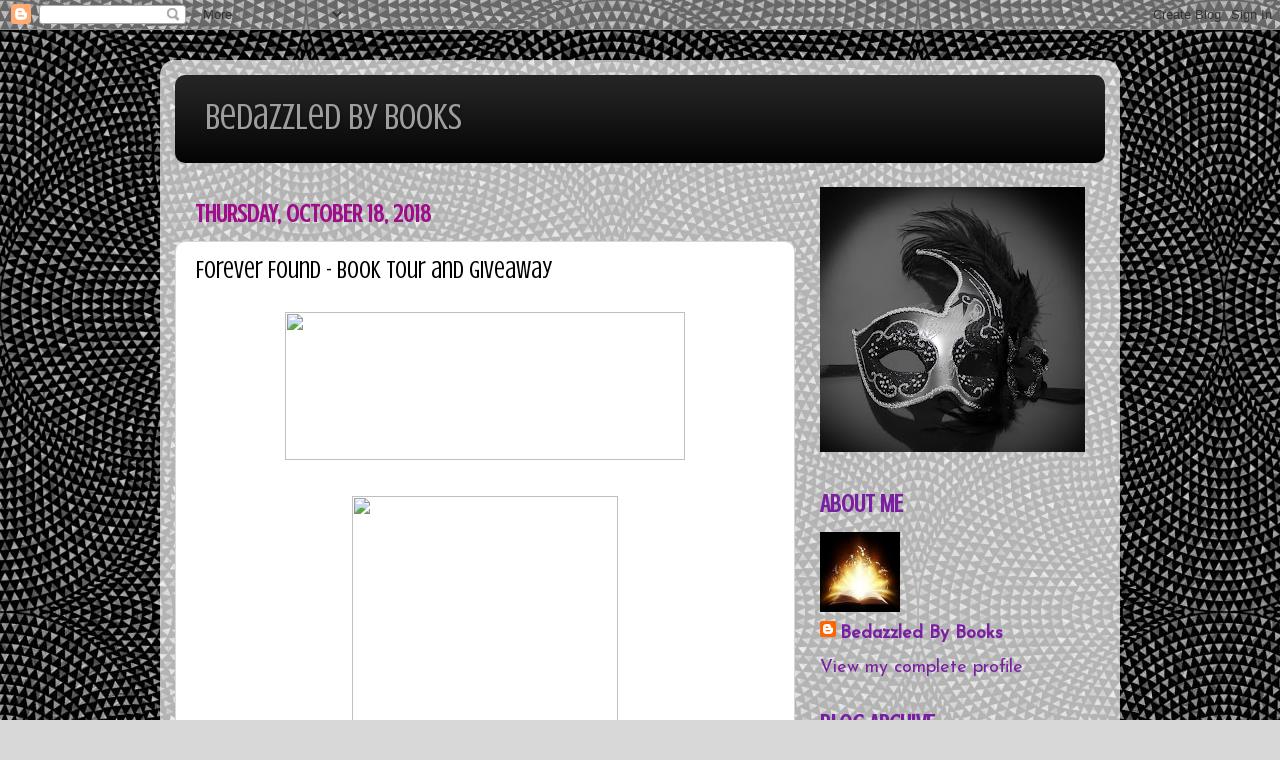

--- FILE ---
content_type: text/html; charset=UTF-8
request_url: https://bedazzledbybooks.blogspot.com/2018/10/forever-found-book-tour-and-giveaway.html
body_size: 15361
content:
<!DOCTYPE html>
<html class='v2' dir='ltr' lang='en'>
<head>
<link href='https://www.blogger.com/static/v1/widgets/335934321-css_bundle_v2.css' rel='stylesheet' type='text/css'/>
<meta content='width=1100' name='viewport'/>
<meta content='text/html; charset=UTF-8' http-equiv='Content-Type'/>
<meta content='blogger' name='generator'/>
<link href='https://bedazzledbybooks.blogspot.com/favicon.ico' rel='icon' type='image/x-icon'/>
<link href='http://bedazzledbybooks.blogspot.com/2018/10/forever-found-book-tour-and-giveaway.html' rel='canonical'/>
<link rel="alternate" type="application/atom+xml" title="Bedazzled By Books - Atom" href="https://bedazzledbybooks.blogspot.com/feeds/posts/default" />
<link rel="alternate" type="application/rss+xml" title="Bedazzled By Books - RSS" href="https://bedazzledbybooks.blogspot.com/feeds/posts/default?alt=rss" />
<link rel="service.post" type="application/atom+xml" title="Bedazzled By Books - Atom" href="https://www.blogger.com/feeds/972309585932484009/posts/default" />

<link rel="alternate" type="application/atom+xml" title="Bedazzled By Books - Atom" href="https://bedazzledbybooks.blogspot.com/feeds/1657144293924289467/comments/default" />
<!--Can't find substitution for tag [blog.ieCssRetrofitLinks]-->
<link href='https://www.silverdaggertours.com/uploads/8/2/5/5/82557464/forever-found-banner_1_orig.png' rel='image_src'/>
<meta content='http://bedazzledbybooks.blogspot.com/2018/10/forever-found-book-tour-and-giveaway.html' property='og:url'/>
<meta content='Forever Found - Book Tour and Giveaway' property='og:title'/>
<meta content='         Forever Found    Forever Friends #2         by Allyson Charles    Genre: Contemporary Romance    Pub Date: 10/9/2018        Head ve...' property='og:description'/>
<meta content='https://lh3.googleusercontent.com/blogger_img_proxy/AEn0k_uZ-EJ0adEjfJPXBkp5RoF4ISAh_fMh0cLq1TFhKctA0pauZ7m322TVsp-6Tzm5_TJkLAk3H_jKcxJ3cIwK1ptnKsnOPN8spu1HhN5IIqNaGD_Ha2oBr3zc5UULEOmbAKkfWZjeBol2Ab-E0Hws4BEEJA7Au0CnC76C_BANYg=w1200-h630-p-k-no-nu' property='og:image'/>
<title>Bedazzled By Books: Forever Found - Book Tour and Giveaway</title>
<style type='text/css'>@font-face{font-family:'Crushed';font-style:normal;font-weight:400;font-display:swap;src:url(//fonts.gstatic.com/s/crushed/v32/U9Mc6dym6WXImTlFf1AVuaixPzHIug.woff2)format('woff2');unicode-range:U+0100-02BA,U+02BD-02C5,U+02C7-02CC,U+02CE-02D7,U+02DD-02FF,U+0304,U+0308,U+0329,U+1D00-1DBF,U+1E00-1E9F,U+1EF2-1EFF,U+2020,U+20A0-20AB,U+20AD-20C0,U+2113,U+2C60-2C7F,U+A720-A7FF;}@font-face{font-family:'Crushed';font-style:normal;font-weight:400;font-display:swap;src:url(//fonts.gstatic.com/s/crushed/v32/U9Mc6dym6WXImTlFf14VuaixPzE.woff2)format('woff2');unicode-range:U+0000-00FF,U+0131,U+0152-0153,U+02BB-02BC,U+02C6,U+02DA,U+02DC,U+0304,U+0308,U+0329,U+2000-206F,U+20AC,U+2122,U+2191,U+2193,U+2212,U+2215,U+FEFF,U+FFFD;}@font-face{font-family:'Josefin Sans';font-style:normal;font-weight:400;font-display:swap;src:url(//fonts.gstatic.com/s/josefinsans/v34/Qw3PZQNVED7rKGKxtqIqX5E-AVSJrOCfjY46_DjQbMlhLybpUVzEEaq2.woff2)format('woff2');unicode-range:U+0102-0103,U+0110-0111,U+0128-0129,U+0168-0169,U+01A0-01A1,U+01AF-01B0,U+0300-0301,U+0303-0304,U+0308-0309,U+0323,U+0329,U+1EA0-1EF9,U+20AB;}@font-face{font-family:'Josefin Sans';font-style:normal;font-weight:400;font-display:swap;src:url(//fonts.gstatic.com/s/josefinsans/v34/Qw3PZQNVED7rKGKxtqIqX5E-AVSJrOCfjY46_DjQbMhhLybpUVzEEaq2.woff2)format('woff2');unicode-range:U+0100-02BA,U+02BD-02C5,U+02C7-02CC,U+02CE-02D7,U+02DD-02FF,U+0304,U+0308,U+0329,U+1D00-1DBF,U+1E00-1E9F,U+1EF2-1EFF,U+2020,U+20A0-20AB,U+20AD-20C0,U+2113,U+2C60-2C7F,U+A720-A7FF;}@font-face{font-family:'Josefin Sans';font-style:normal;font-weight:400;font-display:swap;src:url(//fonts.gstatic.com/s/josefinsans/v34/Qw3PZQNVED7rKGKxtqIqX5E-AVSJrOCfjY46_DjQbMZhLybpUVzEEQ.woff2)format('woff2');unicode-range:U+0000-00FF,U+0131,U+0152-0153,U+02BB-02BC,U+02C6,U+02DA,U+02DC,U+0304,U+0308,U+0329,U+2000-206F,U+20AC,U+2122,U+2191,U+2193,U+2212,U+2215,U+FEFF,U+FFFD;}</style>
<style id='page-skin-1' type='text/css'><!--
/*-----------------------------------------------
Blogger Template Style
Name:     Picture Window
Designer: Blogger
URL:      www.blogger.com
----------------------------------------------- */
/* Content
----------------------------------------------- */
body {
font: normal normal 20px Josefin Sans;
color: #000000;
background: #d8d8d8 url(https://blogger.googleusercontent.com/img/a/AVvXsEhzHW6s4y0XIGostli479ldcTkdBHeOoOQbtx7clCwDu8U5IfX6ZKaUOHFUOX2_WMkc_BDgFfEpsj5Sa2Ooxb05DSmIrbrmzQyaS4_qCshVG6LIij1EQ9_uh42mHK9GQAqBeBY1_3tQ7v9fsvVamit9nGr82V2C4mvY-vXbcezDbKOap4t0EtL-K69kIg=s1600) repeat scroll top left;
}
html body .region-inner {
min-width: 0;
max-width: 100%;
width: auto;
}
.content-outer {
font-size: 90%;
}
a:link {
text-decoration:none;
color: #7B1FA2;
}
a:visited {
text-decoration:none;
color: #474747;
}
a:hover {
text-decoration:underline;
color: #BA67C8;
}
.content-outer {
background: transparent url(https://resources.blogblog.com/blogblog/data/1kt/transparent/white80.png) repeat scroll top left;
-moz-border-radius: 15px;
-webkit-border-radius: 15px;
-goog-ms-border-radius: 15px;
border-radius: 15px;
-moz-box-shadow: 0 0 3px rgba(0, 0, 0, .15);
-webkit-box-shadow: 0 0 3px rgba(0, 0, 0, .15);
-goog-ms-box-shadow: 0 0 3px rgba(0, 0, 0, .15);
box-shadow: 0 0 3px rgba(0, 0, 0, .15);
margin: 30px auto;
}
.content-inner {
padding: 15px;
}
/* Header
----------------------------------------------- */
.header-outer {
background: #000000 url(https://resources.blogblog.com/blogblog/data/1kt/transparent/header_gradient_shade.png) repeat-x scroll top left;
_background-image: none;
color: #9E9E9E;
-moz-border-radius: 10px;
-webkit-border-radius: 10px;
-goog-ms-border-radius: 10px;
border-radius: 10px;
}
.Header img, .Header #header-inner {
-moz-border-radius: 10px;
-webkit-border-radius: 10px;
-goog-ms-border-radius: 10px;
border-radius: 10px;
}
.header-inner .Header .titlewrapper,
.header-inner .Header .descriptionwrapper {
padding-left: 30px;
padding-right: 30px;
}
.Header h1 {
font: normal normal 36px Crushed;
text-shadow: 1px 1px 3px rgba(0, 0, 0, 0.3);
}
.Header h1 a {
color: #9E9E9E;
}
.Header .description {
font-size: 130%;
}
/* Tabs
----------------------------------------------- */
.tabs-inner {
margin: .5em 0 0;
padding: 0;
}
.tabs-inner .section {
margin: 0;
}
.tabs-inner .widget ul {
padding: 0;
background: #f1f1f1 url(https://resources.blogblog.com/blogblog/data/1kt/transparent/tabs_gradient_shade.png) repeat scroll bottom;
-moz-border-radius: 10px;
-webkit-border-radius: 10px;
-goog-ms-border-radius: 10px;
border-radius: 10px;
}
.tabs-inner .widget li {
border: none;
}
.tabs-inner .widget li a {
display: inline-block;
padding: .5em 1em;
margin-right: 0;
color: #7B1FA2;
font: normal normal 15px Crushed;
-moz-border-radius: 0 0 0 0;
-webkit-border-top-left-radius: 0;
-webkit-border-top-right-radius: 0;
-goog-ms-border-radius: 0 0 0 0;
border-radius: 0 0 0 0;
background: transparent none no-repeat scroll top left;
border-right: 1px solid #c6c6c6;
}
.tabs-inner .widget li:first-child a {
padding-left: 1.25em;
-moz-border-radius-topleft: 10px;
-moz-border-radius-bottomleft: 10px;
-webkit-border-top-left-radius: 10px;
-webkit-border-bottom-left-radius: 10px;
-goog-ms-border-top-left-radius: 10px;
-goog-ms-border-bottom-left-radius: 10px;
border-top-left-radius: 10px;
border-bottom-left-radius: 10px;
}
.tabs-inner .widget li.selected a,
.tabs-inner .widget li a:hover {
position: relative;
z-index: 1;
background: #ffffff url(https://resources.blogblog.com/blogblog/data/1kt/transparent/tabs_gradient_shade.png) repeat scroll bottom;
color: #000000;
-moz-box-shadow: 0 0 0 rgba(0, 0, 0, .15);
-webkit-box-shadow: 0 0 0 rgba(0, 0, 0, .15);
-goog-ms-box-shadow: 0 0 0 rgba(0, 0, 0, .15);
box-shadow: 0 0 0 rgba(0, 0, 0, .15);
}
/* Headings
----------------------------------------------- */
h2 {
font: normal bold 25px Crushed;
text-transform: uppercase;
color: #7B1FA2;
margin: .5em 0;
}
/* Main
----------------------------------------------- */
.main-outer {
background: transparent none repeat scroll top center;
-moz-border-radius: 0 0 0 0;
-webkit-border-top-left-radius: 0;
-webkit-border-top-right-radius: 0;
-webkit-border-bottom-left-radius: 0;
-webkit-border-bottom-right-radius: 0;
-goog-ms-border-radius: 0 0 0 0;
border-radius: 0 0 0 0;
-moz-box-shadow: 0 0 0 rgba(0, 0, 0, .15);
-webkit-box-shadow: 0 0 0 rgba(0, 0, 0, .15);
-goog-ms-box-shadow: 0 0 0 rgba(0, 0, 0, .15);
box-shadow: 0 0 0 rgba(0, 0, 0, .15);
}
.main-inner {
padding: 15px 5px 20px;
}
.main-inner .column-center-inner {
padding: 0 0;
}
.main-inner .column-left-inner {
padding-left: 0;
}
.main-inner .column-right-inner {
padding-right: 0;
}
/* Posts
----------------------------------------------- */
h3.post-title {
margin: 0;
font: normal normal 24px Crushed;
}
.comments h4 {
margin: 1em 0 0;
font: normal normal 24px Crushed;
}
.date-header span {
color: #a00d8a;
}
.post-outer {
background-color: #ffffff;
border: solid 1px #d8d8d8;
-moz-border-radius: 10px;
-webkit-border-radius: 10px;
border-radius: 10px;
-goog-ms-border-radius: 10px;
padding: 15px 20px;
margin: 0 -20px 20px;
}
.post-body {
line-height: 1.4;
font-size: 110%;
position: relative;
}
.post-header {
margin: 0 0 1.5em;
color: #8e8e8e;
line-height: 1.6;
}
.post-footer {
margin: .5em 0 0;
color: #8e8e8e;
line-height: 1.6;
}
#blog-pager {
font-size: 140%
}
#comments .comment-author {
padding-top: 1.5em;
border-top: dashed 1px #ccc;
border-top: dashed 1px rgba(128, 128, 128, .5);
background-position: 0 1.5em;
}
#comments .comment-author:first-child {
padding-top: 0;
border-top: none;
}
.avatar-image-container {
margin: .2em 0 0;
}
/* Comments
----------------------------------------------- */
.comments .comments-content .icon.blog-author {
background-repeat: no-repeat;
background-image: url([data-uri]);
}
.comments .comments-content .loadmore a {
border-top: 1px solid #BA67C8;
border-bottom: 1px solid #BA67C8;
}
.comments .continue {
border-top: 2px solid #BA67C8;
}
/* Widgets
----------------------------------------------- */
.widget ul, .widget #ArchiveList ul.flat {
padding: 0;
list-style: none;
}
.widget ul li, .widget #ArchiveList ul.flat li {
border-top: dashed 1px #ccc;
border-top: dashed 1px rgba(128, 128, 128, .5);
}
.widget ul li:first-child, .widget #ArchiveList ul.flat li:first-child {
border-top: none;
}
.widget .post-body ul {
list-style: disc;
}
.widget .post-body ul li {
border: none;
}
/* Footer
----------------------------------------------- */
.footer-outer {
color:#eaeaea;
background: transparent url(https://resources.blogblog.com/blogblog/data/1kt/transparent/black50.png) repeat scroll top left;
-moz-border-radius: 10px 10px 10px 10px;
-webkit-border-top-left-radius: 10px;
-webkit-border-top-right-radius: 10px;
-webkit-border-bottom-left-radius: 10px;
-webkit-border-bottom-right-radius: 10px;
-goog-ms-border-radius: 10px 10px 10px 10px;
border-radius: 10px 10px 10px 10px;
-moz-box-shadow: 0 0 0 rgba(0, 0, 0, .15);
-webkit-box-shadow: 0 0 0 rgba(0, 0, 0, .15);
-goog-ms-box-shadow: 0 0 0 rgba(0, 0, 0, .15);
box-shadow: 0 0 0 rgba(0, 0, 0, .15);
}
.footer-inner {
padding: 10px 5px 20px;
}
.footer-outer a {
color: #fffad5;
}
.footer-outer a:visited {
color: #c7c08f;
}
.footer-outer a:hover {
color: #ffffff;
}
.footer-outer .widget h2 {
color: #b4b4b4;
}
/* Mobile
----------------------------------------------- */
html body.mobile {
height: auto;
}
html body.mobile {
min-height: 480px;
background-size: 100% auto;
}
.mobile .body-fauxcolumn-outer {
background: transparent none repeat scroll top left;
}
html .mobile .mobile-date-outer, html .mobile .blog-pager {
border-bottom: none;
background: transparent none repeat scroll top center;
margin-bottom: 10px;
}
.mobile .date-outer {
background: transparent none repeat scroll top center;
}
.mobile .header-outer, .mobile .main-outer,
.mobile .post-outer, .mobile .footer-outer {
-moz-border-radius: 0;
-webkit-border-radius: 0;
-goog-ms-border-radius: 0;
border-radius: 0;
}
.mobile .content-outer,
.mobile .main-outer,
.mobile .post-outer {
background: inherit;
border: none;
}
.mobile .content-outer {
font-size: 100%;
}
.mobile-link-button {
background-color: #7B1FA2;
}
.mobile-link-button a:link, .mobile-link-button a:visited {
color: #ffffff;
}
.mobile-index-contents {
color: #000000;
}
.mobile .tabs-inner .PageList .widget-content {
background: #ffffff url(https://resources.blogblog.com/blogblog/data/1kt/transparent/tabs_gradient_shade.png) repeat scroll bottom;
color: #000000;
}
.mobile .tabs-inner .PageList .widget-content .pagelist-arrow {
border-left: 1px solid #c6c6c6;
}

--></style>
<style id='template-skin-1' type='text/css'><!--
body {
min-width: 960px;
}
.content-outer, .content-fauxcolumn-outer, .region-inner {
min-width: 960px;
max-width: 960px;
_width: 960px;
}
.main-inner .columns {
padding-left: 0px;
padding-right: 310px;
}
.main-inner .fauxcolumn-center-outer {
left: 0px;
right: 310px;
/* IE6 does not respect left and right together */
_width: expression(this.parentNode.offsetWidth -
parseInt("0px") -
parseInt("310px") + 'px');
}
.main-inner .fauxcolumn-left-outer {
width: 0px;
}
.main-inner .fauxcolumn-right-outer {
width: 310px;
}
.main-inner .column-left-outer {
width: 0px;
right: 100%;
margin-left: -0px;
}
.main-inner .column-right-outer {
width: 310px;
margin-right: -310px;
}
#layout {
min-width: 0;
}
#layout .content-outer {
min-width: 0;
width: 800px;
}
#layout .region-inner {
min-width: 0;
width: auto;
}
body#layout div.add_widget {
padding: 8px;
}
body#layout div.add_widget a {
margin-left: 32px;
}
--></style>
<style>
    body {background-image:url(https\:\/\/blogger.googleusercontent.com\/img\/a\/AVvXsEhzHW6s4y0XIGostli479ldcTkdBHeOoOQbtx7clCwDu8U5IfX6ZKaUOHFUOX2_WMkc_BDgFfEpsj5Sa2Ooxb05DSmIrbrmzQyaS4_qCshVG6LIij1EQ9_uh42mHK9GQAqBeBY1_3tQ7v9fsvVamit9nGr82V2C4mvY-vXbcezDbKOap4t0EtL-K69kIg=s1600);}
    
@media (max-width: 200px) { body {background-image:url(https\:\/\/blogger.googleusercontent.com\/img\/a\/AVvXsEhzHW6s4y0XIGostli479ldcTkdBHeOoOQbtx7clCwDu8U5IfX6ZKaUOHFUOX2_WMkc_BDgFfEpsj5Sa2Ooxb05DSmIrbrmzQyaS4_qCshVG6LIij1EQ9_uh42mHK9GQAqBeBY1_3tQ7v9fsvVamit9nGr82V2C4mvY-vXbcezDbKOap4t0EtL-K69kIg=w200);}}
@media (max-width: 400px) and (min-width: 201px) { body {background-image:url(https\:\/\/blogger.googleusercontent.com\/img\/a\/AVvXsEhzHW6s4y0XIGostli479ldcTkdBHeOoOQbtx7clCwDu8U5IfX6ZKaUOHFUOX2_WMkc_BDgFfEpsj5Sa2Ooxb05DSmIrbrmzQyaS4_qCshVG6LIij1EQ9_uh42mHK9GQAqBeBY1_3tQ7v9fsvVamit9nGr82V2C4mvY-vXbcezDbKOap4t0EtL-K69kIg=w400);}}
@media (max-width: 800px) and (min-width: 401px) { body {background-image:url(https\:\/\/blogger.googleusercontent.com\/img\/a\/AVvXsEhzHW6s4y0XIGostli479ldcTkdBHeOoOQbtx7clCwDu8U5IfX6ZKaUOHFUOX2_WMkc_BDgFfEpsj5Sa2Ooxb05DSmIrbrmzQyaS4_qCshVG6LIij1EQ9_uh42mHK9GQAqBeBY1_3tQ7v9fsvVamit9nGr82V2C4mvY-vXbcezDbKOap4t0EtL-K69kIg=w800);}}
@media (max-width: 1200px) and (min-width: 801px) { body {background-image:url(https\:\/\/blogger.googleusercontent.com\/img\/a\/AVvXsEhzHW6s4y0XIGostli479ldcTkdBHeOoOQbtx7clCwDu8U5IfX6ZKaUOHFUOX2_WMkc_BDgFfEpsj5Sa2Ooxb05DSmIrbrmzQyaS4_qCshVG6LIij1EQ9_uh42mHK9GQAqBeBY1_3tQ7v9fsvVamit9nGr82V2C4mvY-vXbcezDbKOap4t0EtL-K69kIg=w1200);}}
/* Last tag covers anything over one higher than the previous max-size cap. */
@media (min-width: 1201px) { body {background-image:url(https\:\/\/blogger.googleusercontent.com\/img\/a\/AVvXsEhzHW6s4y0XIGostli479ldcTkdBHeOoOQbtx7clCwDu8U5IfX6ZKaUOHFUOX2_WMkc_BDgFfEpsj5Sa2Ooxb05DSmIrbrmzQyaS4_qCshVG6LIij1EQ9_uh42mHK9GQAqBeBY1_3tQ7v9fsvVamit9nGr82V2C4mvY-vXbcezDbKOap4t0EtL-K69kIg=w1600);}}
  </style>
<link href='https://www.blogger.com/dyn-css/authorization.css?targetBlogID=972309585932484009&amp;zx=4baa29ef-9247-488c-91c1-54a8ebffa0af' media='none' onload='if(media!=&#39;all&#39;)media=&#39;all&#39;' rel='stylesheet'/><noscript><link href='https://www.blogger.com/dyn-css/authorization.css?targetBlogID=972309585932484009&amp;zx=4baa29ef-9247-488c-91c1-54a8ebffa0af' rel='stylesheet'/></noscript>
<meta name='google-adsense-platform-account' content='ca-host-pub-1556223355139109'/>
<meta name='google-adsense-platform-domain' content='blogspot.com'/>

</head>
<body class='loading variant-shade'>
<div class='navbar section' id='navbar' name='Navbar'><div class='widget Navbar' data-version='1' id='Navbar1'><script type="text/javascript">
    function setAttributeOnload(object, attribute, val) {
      if(window.addEventListener) {
        window.addEventListener('load',
          function(){ object[attribute] = val; }, false);
      } else {
        window.attachEvent('onload', function(){ object[attribute] = val; });
      }
    }
  </script>
<div id="navbar-iframe-container"></div>
<script type="text/javascript" src="https://apis.google.com/js/platform.js"></script>
<script type="text/javascript">
      gapi.load("gapi.iframes:gapi.iframes.style.bubble", function() {
        if (gapi.iframes && gapi.iframes.getContext) {
          gapi.iframes.getContext().openChild({
              url: 'https://www.blogger.com/navbar/972309585932484009?po\x3d1657144293924289467\x26origin\x3dhttps://bedazzledbybooks.blogspot.com',
              where: document.getElementById("navbar-iframe-container"),
              id: "navbar-iframe"
          });
        }
      });
    </script><script type="text/javascript">
(function() {
var script = document.createElement('script');
script.type = 'text/javascript';
script.src = '//pagead2.googlesyndication.com/pagead/js/google_top_exp.js';
var head = document.getElementsByTagName('head')[0];
if (head) {
head.appendChild(script);
}})();
</script>
</div></div>
<div class='body-fauxcolumns'>
<div class='fauxcolumn-outer body-fauxcolumn-outer'>
<div class='cap-top'>
<div class='cap-left'></div>
<div class='cap-right'></div>
</div>
<div class='fauxborder-left'>
<div class='fauxborder-right'></div>
<div class='fauxcolumn-inner'>
</div>
</div>
<div class='cap-bottom'>
<div class='cap-left'></div>
<div class='cap-right'></div>
</div>
</div>
</div>
<div class='content'>
<div class='content-fauxcolumns'>
<div class='fauxcolumn-outer content-fauxcolumn-outer'>
<div class='cap-top'>
<div class='cap-left'></div>
<div class='cap-right'></div>
</div>
<div class='fauxborder-left'>
<div class='fauxborder-right'></div>
<div class='fauxcolumn-inner'>
</div>
</div>
<div class='cap-bottom'>
<div class='cap-left'></div>
<div class='cap-right'></div>
</div>
</div>
</div>
<div class='content-outer'>
<div class='content-cap-top cap-top'>
<div class='cap-left'></div>
<div class='cap-right'></div>
</div>
<div class='fauxborder-left content-fauxborder-left'>
<div class='fauxborder-right content-fauxborder-right'></div>
<div class='content-inner'>
<header>
<div class='header-outer'>
<div class='header-cap-top cap-top'>
<div class='cap-left'></div>
<div class='cap-right'></div>
</div>
<div class='fauxborder-left header-fauxborder-left'>
<div class='fauxborder-right header-fauxborder-right'></div>
<div class='region-inner header-inner'>
<div class='header section' id='header' name='Header'><div class='widget Header' data-version='1' id='Header1'>
<div id='header-inner'>
<div class='titlewrapper'>
<h1 class='title'>
<a href='https://bedazzledbybooks.blogspot.com/'>
Bedazzled By Books
</a>
</h1>
</div>
<div class='descriptionwrapper'>
<p class='description'><span>
</span></p>
</div>
</div>
</div></div>
</div>
</div>
<div class='header-cap-bottom cap-bottom'>
<div class='cap-left'></div>
<div class='cap-right'></div>
</div>
</div>
</header>
<div class='tabs-outer'>
<div class='tabs-cap-top cap-top'>
<div class='cap-left'></div>
<div class='cap-right'></div>
</div>
<div class='fauxborder-left tabs-fauxborder-left'>
<div class='fauxborder-right tabs-fauxborder-right'></div>
<div class='region-inner tabs-inner'>
<div class='tabs no-items section' id='crosscol' name='Cross-Column'></div>
<div class='tabs no-items section' id='crosscol-overflow' name='Cross-Column 2'></div>
</div>
</div>
<div class='tabs-cap-bottom cap-bottom'>
<div class='cap-left'></div>
<div class='cap-right'></div>
</div>
</div>
<div class='main-outer'>
<div class='main-cap-top cap-top'>
<div class='cap-left'></div>
<div class='cap-right'></div>
</div>
<div class='fauxborder-left main-fauxborder-left'>
<div class='fauxborder-right main-fauxborder-right'></div>
<div class='region-inner main-inner'>
<div class='columns fauxcolumns'>
<div class='fauxcolumn-outer fauxcolumn-center-outer'>
<div class='cap-top'>
<div class='cap-left'></div>
<div class='cap-right'></div>
</div>
<div class='fauxborder-left'>
<div class='fauxborder-right'></div>
<div class='fauxcolumn-inner'>
</div>
</div>
<div class='cap-bottom'>
<div class='cap-left'></div>
<div class='cap-right'></div>
</div>
</div>
<div class='fauxcolumn-outer fauxcolumn-left-outer'>
<div class='cap-top'>
<div class='cap-left'></div>
<div class='cap-right'></div>
</div>
<div class='fauxborder-left'>
<div class='fauxborder-right'></div>
<div class='fauxcolumn-inner'>
</div>
</div>
<div class='cap-bottom'>
<div class='cap-left'></div>
<div class='cap-right'></div>
</div>
</div>
<div class='fauxcolumn-outer fauxcolumn-right-outer'>
<div class='cap-top'>
<div class='cap-left'></div>
<div class='cap-right'></div>
</div>
<div class='fauxborder-left'>
<div class='fauxborder-right'></div>
<div class='fauxcolumn-inner'>
</div>
</div>
<div class='cap-bottom'>
<div class='cap-left'></div>
<div class='cap-right'></div>
</div>
</div>
<!-- corrects IE6 width calculation -->
<div class='columns-inner'>
<div class='column-center-outer'>
<div class='column-center-inner'>
<div class='main section' id='main' name='Main'><div class='widget Blog' data-version='1' id='Blog1'>
<div class='blog-posts hfeed'>

          <div class="date-outer">
        
<h2 class='date-header'><span>Thursday, October 18, 2018</span></h2>

          <div class="date-posts">
        
<div class='post-outer'>
<div class='post hentry uncustomized-post-template' itemprop='blogPost' itemscope='itemscope' itemtype='http://schema.org/BlogPosting'>
<meta content='https://www.silverdaggertours.com/uploads/8/2/5/5/82557464/forever-found-banner_1_orig.png' itemprop='image_url'/>
<meta content='972309585932484009' itemprop='blogId'/>
<meta content='1657144293924289467' itemprop='postId'/>
<a name='1657144293924289467'></a>
<h3 class='post-title entry-title' itemprop='name'>
Forever Found - Book Tour and Giveaway
</h3>
<div class='post-header'>
<div class='post-header-line-1'></div>
</div>
<div class='post-body entry-content' id='post-body-1657144293924289467' itemprop='description articleBody'>
<div class="separator" style="clear: both; text-align: center;">
<a href="https://www.silverdaggertours.com/uploads/8/2/5/5/82557464/forever-found-banner_1_orig.png" imageanchor="1" style="margin-left: 1em; margin-right: 1em;"><img border="0" data-original-height="298" data-original-width="800" height="148" src="https://www.silverdaggertours.com/uploads/8/2/5/5/82557464/forever-found-banner_1_orig.png" width="400" /></a></div>
<div class="separator" style="clear: both; text-align: center;">
<br /></div>
<div class="separator" style="clear: both; text-align: center;">
<a href="https://www.silverdaggertours.com/uploads/8/2/5/5/82557464/forever-found-400x600_1_orig.jpg" imageanchor="1" style="margin-left: 1em; margin-right: 1em;"><img border="0" data-original-height="600" data-original-width="400" height="400" src="https://www.silverdaggertours.com/uploads/8/2/5/5/82557464/forever-found-400x600_1_orig.jpg" width="266" /></a></div>
<div style="line-height: 100%; margin-bottom: 0.07in; margin-top: 0.07in;">
</div>
<div style="text-align: center;">
<b style="font-family: Calibri, sans-serif;">Forever
Found</b></div>
<span style="font-family: &quot;calibri&quot; , sans-serif;"></span><br />
<div style="text-align: center;">
<span style="font-family: &quot;calibri&quot; , sans-serif;">Forever Friends #2</span></div>
<span style="font-family: &quot;calibri&quot; , sans-serif;">
</span><br />
<div class="separator" style="clear: both; text-align: center;">
</div>
<div style="line-height: 100%; margin-bottom: 0.07in; margin-top: 0.07in;">
</div>
<div style="text-align: center;">
<span style="font-family: &quot;calibri&quot; , sans-serif;">by
Allyson Charles</span></div>
<span style="font-family: &quot;calibri&quot; , sans-serif;"></span><br />
<div style="text-align: center;">
<span style="font-family: &quot;calibri&quot; , sans-serif;">Genre: Contemporary Romance</span></div>
<span style="font-family: &quot;calibri&quot; , sans-serif;">
<span style="color: red;"><div style="text-align: center;">
Pub
Date: 10/9/2018</div>
<div style="text-align: center;">
<br /></div>
<div class="separator" style="clear: both; text-align: center;">
<a href="https://www.silverdaggertours.com/uploads/8/2/5/5/82557464/f-about-the-book_8_orig.png" imageanchor="1" style="margin-left: 1em; margin-right: 1em;"><img border="0" data-original-height="92" data-original-width="368" height="80" src="https://www.silverdaggertours.com/uploads/8/2/5/5/82557464/f-about-the-book_8_orig.png" width="320" /></a></div>
</span></span><br />
<div style="margin-bottom: 0in; text-align: center;">
<span style="font-family: &quot;calibri&quot; , sans-serif;">Head
vet at the Forever Friends animal rescue shelter, Gabriel Moretti is
known as the Dog Whisperer because of his gift for soothing
rambunctious patients. But it&#8217;s the two-legged species that has
him, and his libido, working overtime. Marla Popov single-handedly
saved the shelter from financial ruin. But the bossy trust funder is
even more irritating than her snooty Standard Poodle. You&#8217;d think
keeping his attraction on a short leash would be a no-brainer for
Gabe. Unfortunately, Marla is also smart, beautiful, and intriguing .
. . </span>
</div>
<div style="line-height: 100%; margin-bottom: 0.07in; margin-top: 0.07in;">
<span style="font-family: &quot;calibri&quot; , sans-serif;"><span style="color: red;"></span></span></div>
<div style="text-align: center;">
<div style="line-height: 100%; margin-bottom: 0.07in; margin-top: 0.07in;">
<span style="font-family: &quot;calibri&quot; , sans-serif;">Most of her life,
people have been eager to tell Marla just what she wants to hear. So
now that she&#8217;s nearing forty, she doesn&#8217;t expect to be
refused&#8212;especially by a sexy younger man like Gabe. She also
doesn&#8217;t expect it to sting so much. But when she discovers a scheme
involving illegal dog fights, she gets a chance to show what she&#8217;s
truly made of. And as she and Gabe team up to fight it, they discover
a surprising respect for each other&#8212;and passion that might just
grow into love. . . </span>
</div>
<div style="line-height: 100%; margin-bottom: 0.07in; margin-top: 0.07in;">
<span style="font-family: &quot;times new roman&quot; , serif;"><span style="font-size: small;"><span style="font-family: &quot;calibri&quot; , sans-serif;"><span style="font-size: small;"><b><br /><a href="https://www.goodreads.com/book/show/39856524-forever-found">Add
to Goodreads</a></b></span></span></span></span></div>
<div style="line-height: 100%; margin-bottom: 0.07in; margin-top: 0.07in;">
<span style="font-family: &quot;times new roman&quot; , serif;"><span style="font-size: small;"><span style="font-family: &quot;calibri&quot; , sans-serif;"><span style="font-size: small;"><b><a href="https://www.amazon.com/Forever-Found-Friends-Allyson-Charles-ebook/dp/B079125HYR">Amazon</a>
* <a href="https://itunes.apple.com/us/book/forever-found/id1335221394">Apple</a>
* <a href="https://www.barnesandnoble.com/w/forever-found-allyson-charles/1127833826">B&amp;N</a>
* <a href="https://play.google.com/store/books/details/Allyson_Charles_Forever_Found?id=B9xGDwAAQBAJ">Google</a>
* <a href="https://www.kobo.com/us/en/ebook/forever-found-1">Kobo</a></b></span></span></span></span></div>
<div style="line-height: 100%; margin-bottom: 0.07in; margin-top: 0.07in;">
<span style="font-family: &quot;times new roman&quot; , serif;"><span style="font-size: small;"><span style="font-family: &quot;calibri&quot; , sans-serif;"><span style="font-size: small;"><br /></span></span></span></span></div>
<div style="line-height: 100%; margin-bottom: 0.07in; margin-top: 0.07in;">
<span style="font-family: &quot;times new roman&quot; , serif;"><span style="font-size: small;"><span style="font-family: &quot;calibri&quot; , sans-serif;"><span style="font-size: small;"><br /></span></span></span></span></div>
<div class="separator" style="clear: both; text-align: center;">
<a href="https://www.silverdaggertours.com/uploads/8/2/5/5/82557464/forever-home-400x600_1_orig.jpg" imageanchor="1" style="margin-left: 1em; margin-right: 1em;"><img border="0" data-original-height="600" data-original-width="400" height="400" src="https://www.silverdaggertours.com/uploads/8/2/5/5/82557464/forever-home-400x600_1_orig.jpg" width="266" /></a></div>
<div style="margin-bottom: 0in;">
<span style="font-family: &quot;calibri&quot; , sans-serif;"><span style="font-size: small;"><b>Forever
Home </b></span></span>
</div>
<div class="separator" style="clear: both;">
</div>
<div style="margin-bottom: 0in;">
<span style="font-family: &quot;calibri&quot; , sans-serif;">Forever
Friends #1</span></div>
<div style="margin-bottom: 0in;">
<span style="font-family: &quot;calibri&quot; , sans-serif;"><br /></span></div>
<div class="separator" style="clear: both; text-align: center;">
<a href="https://www.silverdaggertours.com/uploads/8/2/5/5/82557464/f-about-the-book_8_orig.png" imageanchor="1" style="margin-left: 1em; margin-right: 1em;"><img border="0" data-original-height="92" data-original-width="368" height="80" src="https://www.silverdaggertours.com/uploads/8/2/5/5/82557464/f-about-the-book_8_orig.png" width="320" /></a></div>
<div style="margin-bottom: 0in;">
<span style="font-family: &quot;calibri&quot; , sans-serif;"><span style="font-size: small;"><span style="color: #333333;"><b>LOVE
UNLEASHED</b></span><b><br /></b><span style="color: #333333;"><b>&nbsp;</b></span><b><br /></b><span style="color: #333333;">Isabelle
Lopez has never been a dog person. Raising her daughter alone and
building a real estate career leaves no time for four-legged
furballs. When she finds an abandoned mutt and litter of pups in a
foreclosed apartment, Izzy intends to drop them off at a shelter and
walk briskly away. Instead, her &#8220;heroic&#8221; deed makes her a local
celebrity. Her boss is thrilled. Commissions are up. And thanks to
gorgeous shelter owner Bradley Cohen, Izzy&#8217;s disciplined life is
suddenly much, much more complicated.</span><b><br /></b><span style="color: #333333;"><b>&nbsp;</b></span><b><br /></b><span style="color: #333333;">He&#8217;s
got a sexy smile, a wicked sense of humor, and a big, noble heart.
Even as Izzy tries to get her libido to&nbsp;</span><span style="color: #333333;"><i>heel,
boy,</i></span><span style="color: #333333;"><b>&nbsp;</b></span><span style="color: #333333;">Bradley
sets out to convince her there&#8217;s more to life than padding her bank
account. But Izzy knows a trade secret that puts Brad&#8217;s beloved
shelter at risk, and she can&#8217;t warn him.</span><b><br /></b><span style="color: #333333;"><b>&nbsp;</b></span><b><br /></b><span style="color: #333333;">Their
relationship was barely getting started; suddenly it&#8217;s in the dog
house. Now Izzy and Brad need to figure out what matters most, and
whether this could be much more than animal attraction&#8230;</span><b>
</b></span></span>
</div>
<div style="margin-bottom: 0in;">
<br /></div>
<div style="margin-bottom: 0in;">
<a href="https://www.goodreads.com/book/show/36313196-forever-home"><span style="font-family: &quot;calibri&quot; , sans-serif;"><span style="font-size: small;"><b>Add
to Goodreads</b></span></span></a></div>
<div style="margin-bottom: 0in;">
</div>
<div style="line-height: 100%; margin-bottom: 0.07in; margin-top: 0.07in;">
<span style="font-family: &quot;times new roman&quot; , serif;"><span style="font-size: small;"><span style="font-family: &quot;calibri&quot; , sans-serif;"><span style="font-size: small;"><b><a href="https://www.amazon.com/gp/product/B073YSPP7J">Amazon</a>
* <a href="https://itunes.apple.com/us/book/forever-home/id1260283220">Apple</a>
* <a href="https://www.barnesandnoble.com/w/forever-home-allyson-charles/1126791088">B&amp;N</a>
* <a href="https://play.google.com/store/books/details/Allyson_Charles_Forever_Home?id=4_UsDwAAQBAJ">Google</a>
* <a href="https://www.kobo.com/us/en/ebook/forever-home-11">Kobo</a></b></span></span></span></span></div>
<div style="line-height: 100%; margin-bottom: 0.07in; margin-top: 0.07in;">
<span style="font-family: &quot;times new roman&quot; , serif;"><span style="font-size: small;"><span style="font-family: &quot;calibri&quot; , sans-serif;"><span style="font-size: small;"><br /></span></span></span></span></div>
<div style="line-height: 100%; margin-bottom: 0.07in; margin-top: 0.07in;">
<span style="font-family: &quot;times new roman&quot; , serif;"><span style="font-size: small;"><span style="font-family: &quot;calibri&quot; , sans-serif;"><span style="font-size: small;"><br /></span></span></span></span></div>
<div class="separator" style="clear: both; text-align: center;">
<a href="https://www.silverdaggertours.com/uploads/8/2/5/5/82557464/f-about-the-author_7_orig.png" imageanchor="1" style="margin-left: 1em; margin-right: 1em;"><img border="0" data-original-height="88" data-original-width="425" height="66" src="https://www.silverdaggertours.com/uploads/8/2/5/5/82557464/f-about-the-author_7_orig.png" width="320" /></a></div>
<div class="separator" style="clear: both; text-align: center;">
<a href="https://www.silverdaggertours.com/uploads/8/2/5/5/82557464/allyson-400x400_orig.jpg" imageanchor="1" style="margin-left: 1em; margin-right: 1em;"><img border="0" data-original-height="400" data-original-width="400" height="320" src="https://www.silverdaggertours.com/uploads/8/2/5/5/82557464/allyson-400x400_orig.jpg" width="320" /></a></div>
<div style="margin-bottom: 0in;">
<span style="font-family: &quot;calibri&quot; , sans-serif;"><span style="font-size: small;"><b>Allyson
Charles </b></span></span><span style="font-family: &quot;calibri&quot; , sans-serif;">is
the author of humorous, small-town contemporary romance, including
the Forever series and the Pineville Romance series. Born in
California, Allyson now happily resides in Colorado in order to avoid
the outrageous gas prices and the soul-sucking traffic of the Golden
State (although it really does have the best weather). She worked as
an attorney for over a decade before deciding that writing about
men&#8217;s briefs was a lot more fun than writing legal ones. To find
out what she&#8217;s up to next, visit her website at <a href="http://www.allysoncharles.com/">allysoncharles.com</a>.</span></div>
<div style="margin-bottom: 0in;">
<br /></div>
<div style="line-height: 100%; margin-bottom: 0.07in; margin-top: 0.07in;">
</div>
<div style="margin-bottom: 0in;">
<span style="font-family: &quot;calibri&quot; , sans-serif;"><span style="font-size: small;"><b><a href="https://www.allysoncharles.com/">Website</a>
* <a href="https://www.facebook.com/AuthorAllysonCharles">Facebook</a>
* <a href="https://twitter.com/1allysoncharles">Twitter</a> * <a href="https://www.bookbub.com/authors/allyson-charles">Bookbub</a>
* <a href="https://www.amazon.com/Allyson-Charles/e/B01FB8YTGG">Amazon</a>
* <a href="https://www.goodreads.com/author/show/14717632.Allyson_Charles">Goodreads</a></b></span></span></div>
<div style="margin-bottom: 0in;">
<span style="font-family: &quot;calibri&quot; , sans-serif;"><span style="font-size: small;"><br /></span></span></div>
<div style="margin-bottom: 0in;">
<span style="font-family: &quot;calibri&quot; , sans-serif;"><span style="font-size: small;"><br /></span></span></div>
<div class="separator" style="clear: both; text-align: center;">
<a href="https://www.silverdaggertours.com/uploads/8/2/5/5/82557464/f-giveaway_7_orig.png" imageanchor="1" style="margin-left: 1em; margin-right: 1em;"><img border="0" data-original-height="110" data-original-width="261" src="https://www.silverdaggertours.com/uploads/8/2/5/5/82557464/f-giveaway_7_orig.png" /></a></div>
<div style="line-height: 115%; margin-bottom: 0.14in; text-align: center;">
<span style="color: black;"><span style="font-family: &quot;calibri&quot;;"><span style="font-size: 11pt;"><b><span style="background-attachment: initial; background-clip: initial; background-image: initial; background-origin: initial; background-position: initial; background-repeat: initial; background-size: initial;"><span style="font-family: &quot;calibri&quot; , sans-serif;"><span style="font-size: small;">Follow
the tour <a href="https://www.silverdaggertours.com/sdsxx-tours/forever-found-book-tour-and-giveaway">HERE</a>
for exclusive content and a giveaway!</span></span></span></b></span></span></span></div>
<div style="line-height: 115%; margin-bottom: 0.14in; text-align: center;">
<span style="color: black;"><span style="font-family: &quot;calibri&quot;;"><span style="font-size: 11pt;"><b><span style="background-attachment: initial; background-clip: initial; background-image: initial; background-origin: initial; background-position: initial; background-repeat: initial; background-size: initial;"><span style="font-family: &quot;calibri&quot; , sans-serif;"><span style="font-size: small;"><br /></span></span></span></b></span></span></span></div>
<div style="line-height: 115%; margin-bottom: 0.14in;">
<span style="font-family: &quot;calibri&quot; , sans-serif;"><b><a class="rcptr" data-raflid="23d974a91014" data-template="" data-theme="classic" href="http://www.rafflecopter.com/rafl/display/23d974a91014/" id="rcwidget_8g1cvgcp" rel="nofollow">a Rafflecopter giveaway</a></b></span></div>
<div style="line-height: 115%; margin-bottom: 0.14in;">
<span style="font-family: &quot;calibri&quot; , sans-serif;"><b><span style="background-attachment: initial; background-clip: initial; background-image: initial; background-origin: initial; background-position: initial; background-repeat: initial; background-size: initial;"></span></b></span></div>
<div style="line-height: 115%; margin-bottom: 0.14in;">
<span style="font-family: &quot;calibri&quot; , sans-serif;"><b><script src="https://widget-prime.rafflecopter.com/launch.js"></script></b></span></div>
<div style="line-height: 115%; margin-bottom: 0.14in;">
<span style="font-family: &quot;calibri&quot; , sans-serif;"><b><br /></b></span></div>
<div class="separator" style="clear: both; text-align: center;">
<a href="https://www.silverdaggertours.com/uploads/8/2/5/5/82557464/silver-dagger-button_15_orig.png" imageanchor="1" style="margin-left: 1em; margin-right: 1em;"><img border="0" data-original-height="267" data-original-width="400" height="213" src="https://www.silverdaggertours.com/uploads/8/2/5/5/82557464/silver-dagger-button_15_orig.png" width="320" /></a></div>
<div style="line-height: 115%; margin-bottom: 0.14in;">
<span style="font-family: &quot;calibri&quot; , sans-serif;"><b><br /></b></span></div>
<div style="line-height: 100%; margin-bottom: 0.07in; margin-top: 0.07in;">
<span style="font-family: &quot;times new roman&quot; , serif;"><span style="font-size: small;"><span style="font-family: &quot;calibri&quot; , sans-serif;"><span style="font-size: small;"><br /></span></span></span></span></div>
</div>
<div style="text-align: center;">
<br /></div>
<div style='clear: both;'></div>
</div>
<div class='post-footer'>
<div class='post-footer-line post-footer-line-1'>
<span class='post-author vcard'>
Posted by
<span class='fn' itemprop='author' itemscope='itemscope' itemtype='http://schema.org/Person'>
<meta content='https://www.blogger.com/profile/08455945207194950777' itemprop='url'/>
<a class='g-profile' href='https://www.blogger.com/profile/08455945207194950777' rel='author' title='author profile'>
<span itemprop='name'>Bedazzled By Books</span>
</a>
</span>
</span>
<span class='post-timestamp'>
at
<meta content='http://bedazzledbybooks.blogspot.com/2018/10/forever-found-book-tour-and-giveaway.html' itemprop='url'/>
<a class='timestamp-link' href='https://bedazzledbybooks.blogspot.com/2018/10/forever-found-book-tour-and-giveaway.html' rel='bookmark' title='permanent link'><abbr class='published' itemprop='datePublished' title='2018-10-18T00:30:00-07:00'>12:30&#8239;AM</abbr></a>
</span>
<span class='post-comment-link'>
</span>
<span class='post-icons'>
<span class='item-control blog-admin pid-1641930395'>
<a href='https://www.blogger.com/post-edit.g?blogID=972309585932484009&postID=1657144293924289467&from=pencil' title='Edit Post'>
<img alt='' class='icon-action' height='18' src='https://resources.blogblog.com/img/icon18_edit_allbkg.gif' width='18'/>
</a>
</span>
</span>
<div class='post-share-buttons goog-inline-block'>
<a class='goog-inline-block share-button sb-email' href='https://www.blogger.com/share-post.g?blogID=972309585932484009&postID=1657144293924289467&target=email' target='_blank' title='Email This'><span class='share-button-link-text'>Email This</span></a><a class='goog-inline-block share-button sb-blog' href='https://www.blogger.com/share-post.g?blogID=972309585932484009&postID=1657144293924289467&target=blog' onclick='window.open(this.href, "_blank", "height=270,width=475"); return false;' target='_blank' title='BlogThis!'><span class='share-button-link-text'>BlogThis!</span></a><a class='goog-inline-block share-button sb-twitter' href='https://www.blogger.com/share-post.g?blogID=972309585932484009&postID=1657144293924289467&target=twitter' target='_blank' title='Share to X'><span class='share-button-link-text'>Share to X</span></a><a class='goog-inline-block share-button sb-facebook' href='https://www.blogger.com/share-post.g?blogID=972309585932484009&postID=1657144293924289467&target=facebook' onclick='window.open(this.href, "_blank", "height=430,width=640"); return false;' target='_blank' title='Share to Facebook'><span class='share-button-link-text'>Share to Facebook</span></a><a class='goog-inline-block share-button sb-pinterest' href='https://www.blogger.com/share-post.g?blogID=972309585932484009&postID=1657144293924289467&target=pinterest' target='_blank' title='Share to Pinterest'><span class='share-button-link-text'>Share to Pinterest</span></a>
</div>
</div>
<div class='post-footer-line post-footer-line-2'>
<span class='post-labels'>
</span>
</div>
<div class='post-footer-line post-footer-line-3'>
<span class='post-location'>
</span>
</div>
</div>
</div>
<div class='comments' id='comments'>
<a name='comments'></a>
<h4>No comments:</h4>
<div id='Blog1_comments-block-wrapper'>
<dl class='avatar-comment-indent' id='comments-block'>
</dl>
</div>
<p class='comment-footer'>
<div class='comment-form'>
<a name='comment-form'></a>
<h4 id='comment-post-message'>Post a Comment</h4>
<p>
</p>
<a href='https://www.blogger.com/comment/frame/972309585932484009?po=1657144293924289467&hl=en&saa=85391&origin=https://bedazzledbybooks.blogspot.com' id='comment-editor-src'></a>
<iframe allowtransparency='true' class='blogger-iframe-colorize blogger-comment-from-post' frameborder='0' height='410px' id='comment-editor' name='comment-editor' src='' width='100%'></iframe>
<script src='https://www.blogger.com/static/v1/jsbin/2830521187-comment_from_post_iframe.js' type='text/javascript'></script>
<script type='text/javascript'>
      BLOG_CMT_createIframe('https://www.blogger.com/rpc_relay.html');
    </script>
</div>
</p>
</div>
</div>

        </div></div>
      
</div>
<div class='blog-pager' id='blog-pager'>
<span id='blog-pager-newer-link'>
<a class='blog-pager-newer-link' href='https://bedazzledbybooks.blogspot.com/2018/10/his-everything-book-tour-and-giveaway.html' id='Blog1_blog-pager-newer-link' title='Newer Post'>Newer Post</a>
</span>
<span id='blog-pager-older-link'>
<a class='blog-pager-older-link' href='https://bedazzledbybooks.blogspot.com/2018/10/thetis-book-tour-giveaway.html' id='Blog1_blog-pager-older-link' title='Older Post'>Older Post</a>
</span>
<a class='home-link' href='https://bedazzledbybooks.blogspot.com/'>Home</a>
</div>
<div class='clear'></div>
<div class='post-feeds'>
<div class='feed-links'>
Subscribe to:
<a class='feed-link' href='https://bedazzledbybooks.blogspot.com/feeds/1657144293924289467/comments/default' target='_blank' type='application/atom+xml'>Post Comments (Atom)</a>
</div>
</div>
</div></div>
</div>
</div>
<div class='column-left-outer'>
<div class='column-left-inner'>
<aside>
</aside>
</div>
</div>
<div class='column-right-outer'>
<div class='column-right-inner'>
<aside>
<div class='sidebar section' id='sidebar-right-1'><div class='widget Image' data-version='1' id='Image1'>
<div class='widget-content'>
<img alt='' height='265' id='Image1_img' src='https://blogger.googleusercontent.com/img/a/AVvXsEgirL0AsprNFov-qedttlLoHKuRivnNGwE_w180EPMqLyEfunicP_Lpu0fHrYvscFyZeBNPA_nrIBeQc-P1ppIFxs6uBYnA5-8-EX4c2TyiHBI0FWyZ9ggsxTelo59DWVFt2XDKlL6n6sgwsauQPHdr_piIazlFGu93y3CCQJZCGuHi1BUEeqlMPllEFQ=s265' width='265'/>
<br/>
</div>
<div class='clear'></div>
</div><div class='widget Profile' data-version='1' id='Profile1'>
<h2>About Me</h2>
<div class='widget-content'>
<a href='https://www.blogger.com/profile/08455945207194950777'><img alt='My photo' class='profile-img' height='80' src='//blogger.googleusercontent.com/img/b/R29vZ2xl/AVvXsEhcS7AazSa7StczQLrjVBVXVIdYbT3cVC-Tyre73qmU7RHpAWqsH_qrlHJ0FVr5bqWjKMSew73lLIi2SnJx4hvZ46_HmWLAukDssPGpGNZ66Ek3wq5CstRqGuc6GrsG-Q/s220/2edbcd346eda0364b9577d2d16918163--magic-book-the-magic.jpg' width='80'/></a>
<dl class='profile-datablock'>
<dt class='profile-data'>
<a class='profile-name-link g-profile' href='https://www.blogger.com/profile/08455945207194950777' rel='author' style='background-image: url(//www.blogger.com/img/logo-16.png);'>
Bedazzled By Books
</a>
</dt>
</dl>
<a class='profile-link' href='https://www.blogger.com/profile/08455945207194950777' rel='author'>View my complete profile</a>
<div class='clear'></div>
</div>
</div><div class='widget BlogArchive' data-version='1' id='BlogArchive1'>
<h2>Blog Archive</h2>
<div class='widget-content'>
<div id='ArchiveList'>
<div id='BlogArchive1_ArchiveList'>
<ul class='hierarchy'>
<li class='archivedate collapsed'>
<a class='toggle' href='javascript:void(0)'>
<span class='zippy'>

        &#9658;&#160;
      
</span>
</a>
<a class='post-count-link' href='https://bedazzledbybooks.blogspot.com/2026/'>
2026
</a>
<span class='post-count' dir='ltr'>(11)</span>
<ul class='hierarchy'>
<li class='archivedate collapsed'>
<a class='toggle' href='javascript:void(0)'>
<span class='zippy'>

        &#9658;&#160;
      
</span>
</a>
<a class='post-count-link' href='https://bedazzledbybooks.blogspot.com/2026/01/'>
January
</a>
<span class='post-count' dir='ltr'>(11)</span>
</li>
</ul>
</li>
</ul>
<ul class='hierarchy'>
<li class='archivedate collapsed'>
<a class='toggle' href='javascript:void(0)'>
<span class='zippy'>

        &#9658;&#160;
      
</span>
</a>
<a class='post-count-link' href='https://bedazzledbybooks.blogspot.com/2025/'>
2025
</a>
<span class='post-count' dir='ltr'>(286)</span>
<ul class='hierarchy'>
<li class='archivedate collapsed'>
<a class='toggle' href='javascript:void(0)'>
<span class='zippy'>

        &#9658;&#160;
      
</span>
</a>
<a class='post-count-link' href='https://bedazzledbybooks.blogspot.com/2025/12/'>
December
</a>
<span class='post-count' dir='ltr'>(18)</span>
</li>
</ul>
<ul class='hierarchy'>
<li class='archivedate collapsed'>
<a class='toggle' href='javascript:void(0)'>
<span class='zippy'>

        &#9658;&#160;
      
</span>
</a>
<a class='post-count-link' href='https://bedazzledbybooks.blogspot.com/2025/11/'>
November
</a>
<span class='post-count' dir='ltr'>(25)</span>
</li>
</ul>
<ul class='hierarchy'>
<li class='archivedate collapsed'>
<a class='toggle' href='javascript:void(0)'>
<span class='zippy'>

        &#9658;&#160;
      
</span>
</a>
<a class='post-count-link' href='https://bedazzledbybooks.blogspot.com/2025/10/'>
October
</a>
<span class='post-count' dir='ltr'>(31)</span>
</li>
</ul>
<ul class='hierarchy'>
<li class='archivedate collapsed'>
<a class='toggle' href='javascript:void(0)'>
<span class='zippy'>

        &#9658;&#160;
      
</span>
</a>
<a class='post-count-link' href='https://bedazzledbybooks.blogspot.com/2025/09/'>
September
</a>
<span class='post-count' dir='ltr'>(29)</span>
</li>
</ul>
<ul class='hierarchy'>
<li class='archivedate collapsed'>
<a class='toggle' href='javascript:void(0)'>
<span class='zippy'>

        &#9658;&#160;
      
</span>
</a>
<a class='post-count-link' href='https://bedazzledbybooks.blogspot.com/2025/08/'>
August
</a>
<span class='post-count' dir='ltr'>(13)</span>
</li>
</ul>
<ul class='hierarchy'>
<li class='archivedate collapsed'>
<a class='toggle' href='javascript:void(0)'>
<span class='zippy'>

        &#9658;&#160;
      
</span>
</a>
<a class='post-count-link' href='https://bedazzledbybooks.blogspot.com/2025/07/'>
July
</a>
<span class='post-count' dir='ltr'>(21)</span>
</li>
</ul>
<ul class='hierarchy'>
<li class='archivedate collapsed'>
<a class='toggle' href='javascript:void(0)'>
<span class='zippy'>

        &#9658;&#160;
      
</span>
</a>
<a class='post-count-link' href='https://bedazzledbybooks.blogspot.com/2025/06/'>
June
</a>
<span class='post-count' dir='ltr'>(24)</span>
</li>
</ul>
<ul class='hierarchy'>
<li class='archivedate collapsed'>
<a class='toggle' href='javascript:void(0)'>
<span class='zippy'>

        &#9658;&#160;
      
</span>
</a>
<a class='post-count-link' href='https://bedazzledbybooks.blogspot.com/2025/05/'>
May
</a>
<span class='post-count' dir='ltr'>(24)</span>
</li>
</ul>
<ul class='hierarchy'>
<li class='archivedate collapsed'>
<a class='toggle' href='javascript:void(0)'>
<span class='zippy'>

        &#9658;&#160;
      
</span>
</a>
<a class='post-count-link' href='https://bedazzledbybooks.blogspot.com/2025/04/'>
April
</a>
<span class='post-count' dir='ltr'>(27)</span>
</li>
</ul>
<ul class='hierarchy'>
<li class='archivedate collapsed'>
<a class='toggle' href='javascript:void(0)'>
<span class='zippy'>

        &#9658;&#160;
      
</span>
</a>
<a class='post-count-link' href='https://bedazzledbybooks.blogspot.com/2025/03/'>
March
</a>
<span class='post-count' dir='ltr'>(21)</span>
</li>
</ul>
<ul class='hierarchy'>
<li class='archivedate collapsed'>
<a class='toggle' href='javascript:void(0)'>
<span class='zippy'>

        &#9658;&#160;
      
</span>
</a>
<a class='post-count-link' href='https://bedazzledbybooks.blogspot.com/2025/02/'>
February
</a>
<span class='post-count' dir='ltr'>(20)</span>
</li>
</ul>
<ul class='hierarchy'>
<li class='archivedate collapsed'>
<a class='toggle' href='javascript:void(0)'>
<span class='zippy'>

        &#9658;&#160;
      
</span>
</a>
<a class='post-count-link' href='https://bedazzledbybooks.blogspot.com/2025/01/'>
January
</a>
<span class='post-count' dir='ltr'>(33)</span>
</li>
</ul>
</li>
</ul>
<ul class='hierarchy'>
<li class='archivedate collapsed'>
<a class='toggle' href='javascript:void(0)'>
<span class='zippy'>

        &#9658;&#160;
      
</span>
</a>
<a class='post-count-link' href='https://bedazzledbybooks.blogspot.com/2024/'>
2024
</a>
<span class='post-count' dir='ltr'>(393)</span>
<ul class='hierarchy'>
<li class='archivedate collapsed'>
<a class='toggle' href='javascript:void(0)'>
<span class='zippy'>

        &#9658;&#160;
      
</span>
</a>
<a class='post-count-link' href='https://bedazzledbybooks.blogspot.com/2024/12/'>
December
</a>
<span class='post-count' dir='ltr'>(24)</span>
</li>
</ul>
<ul class='hierarchy'>
<li class='archivedate collapsed'>
<a class='toggle' href='javascript:void(0)'>
<span class='zippy'>

        &#9658;&#160;
      
</span>
</a>
<a class='post-count-link' href='https://bedazzledbybooks.blogspot.com/2024/11/'>
November
</a>
<span class='post-count' dir='ltr'>(27)</span>
</li>
</ul>
<ul class='hierarchy'>
<li class='archivedate collapsed'>
<a class='toggle' href='javascript:void(0)'>
<span class='zippy'>

        &#9658;&#160;
      
</span>
</a>
<a class='post-count-link' href='https://bedazzledbybooks.blogspot.com/2024/10/'>
October
</a>
<span class='post-count' dir='ltr'>(42)</span>
</li>
</ul>
<ul class='hierarchy'>
<li class='archivedate collapsed'>
<a class='toggle' href='javascript:void(0)'>
<span class='zippy'>

        &#9658;&#160;
      
</span>
</a>
<a class='post-count-link' href='https://bedazzledbybooks.blogspot.com/2024/09/'>
September
</a>
<span class='post-count' dir='ltr'>(37)</span>
</li>
</ul>
<ul class='hierarchy'>
<li class='archivedate collapsed'>
<a class='toggle' href='javascript:void(0)'>
<span class='zippy'>

        &#9658;&#160;
      
</span>
</a>
<a class='post-count-link' href='https://bedazzledbybooks.blogspot.com/2024/08/'>
August
</a>
<span class='post-count' dir='ltr'>(36)</span>
</li>
</ul>
<ul class='hierarchy'>
<li class='archivedate collapsed'>
<a class='toggle' href='javascript:void(0)'>
<span class='zippy'>

        &#9658;&#160;
      
</span>
</a>
<a class='post-count-link' href='https://bedazzledbybooks.blogspot.com/2024/07/'>
July
</a>
<span class='post-count' dir='ltr'>(35)</span>
</li>
</ul>
<ul class='hierarchy'>
<li class='archivedate collapsed'>
<a class='toggle' href='javascript:void(0)'>
<span class='zippy'>

        &#9658;&#160;
      
</span>
</a>
<a class='post-count-link' href='https://bedazzledbybooks.blogspot.com/2024/06/'>
June
</a>
<span class='post-count' dir='ltr'>(26)</span>
</li>
</ul>
<ul class='hierarchy'>
<li class='archivedate collapsed'>
<a class='toggle' href='javascript:void(0)'>
<span class='zippy'>

        &#9658;&#160;
      
</span>
</a>
<a class='post-count-link' href='https://bedazzledbybooks.blogspot.com/2024/05/'>
May
</a>
<span class='post-count' dir='ltr'>(43)</span>
</li>
</ul>
<ul class='hierarchy'>
<li class='archivedate collapsed'>
<a class='toggle' href='javascript:void(0)'>
<span class='zippy'>

        &#9658;&#160;
      
</span>
</a>
<a class='post-count-link' href='https://bedazzledbybooks.blogspot.com/2024/04/'>
April
</a>
<span class='post-count' dir='ltr'>(33)</span>
</li>
</ul>
<ul class='hierarchy'>
<li class='archivedate collapsed'>
<a class='toggle' href='javascript:void(0)'>
<span class='zippy'>

        &#9658;&#160;
      
</span>
</a>
<a class='post-count-link' href='https://bedazzledbybooks.blogspot.com/2024/03/'>
March
</a>
<span class='post-count' dir='ltr'>(20)</span>
</li>
</ul>
<ul class='hierarchy'>
<li class='archivedate collapsed'>
<a class='toggle' href='javascript:void(0)'>
<span class='zippy'>

        &#9658;&#160;
      
</span>
</a>
<a class='post-count-link' href='https://bedazzledbybooks.blogspot.com/2024/02/'>
February
</a>
<span class='post-count' dir='ltr'>(41)</span>
</li>
</ul>
<ul class='hierarchy'>
<li class='archivedate collapsed'>
<a class='toggle' href='javascript:void(0)'>
<span class='zippy'>

        &#9658;&#160;
      
</span>
</a>
<a class='post-count-link' href='https://bedazzledbybooks.blogspot.com/2024/01/'>
January
</a>
<span class='post-count' dir='ltr'>(29)</span>
</li>
</ul>
</li>
</ul>
<ul class='hierarchy'>
<li class='archivedate collapsed'>
<a class='toggle' href='javascript:void(0)'>
<span class='zippy'>

        &#9658;&#160;
      
</span>
</a>
<a class='post-count-link' href='https://bedazzledbybooks.blogspot.com/2023/'>
2023
</a>
<span class='post-count' dir='ltr'>(335)</span>
<ul class='hierarchy'>
<li class='archivedate collapsed'>
<a class='toggle' href='javascript:void(0)'>
<span class='zippy'>

        &#9658;&#160;
      
</span>
</a>
<a class='post-count-link' href='https://bedazzledbybooks.blogspot.com/2023/12/'>
December
</a>
<span class='post-count' dir='ltr'>(26)</span>
</li>
</ul>
<ul class='hierarchy'>
<li class='archivedate collapsed'>
<a class='toggle' href='javascript:void(0)'>
<span class='zippy'>

        &#9658;&#160;
      
</span>
</a>
<a class='post-count-link' href='https://bedazzledbybooks.blogspot.com/2023/11/'>
November
</a>
<span class='post-count' dir='ltr'>(23)</span>
</li>
</ul>
<ul class='hierarchy'>
<li class='archivedate collapsed'>
<a class='toggle' href='javascript:void(0)'>
<span class='zippy'>

        &#9658;&#160;
      
</span>
</a>
<a class='post-count-link' href='https://bedazzledbybooks.blogspot.com/2023/10/'>
October
</a>
<span class='post-count' dir='ltr'>(39)</span>
</li>
</ul>
<ul class='hierarchy'>
<li class='archivedate collapsed'>
<a class='toggle' href='javascript:void(0)'>
<span class='zippy'>

        &#9658;&#160;
      
</span>
</a>
<a class='post-count-link' href='https://bedazzledbybooks.blogspot.com/2023/09/'>
September
</a>
<span class='post-count' dir='ltr'>(36)</span>
</li>
</ul>
<ul class='hierarchy'>
<li class='archivedate collapsed'>
<a class='toggle' href='javascript:void(0)'>
<span class='zippy'>

        &#9658;&#160;
      
</span>
</a>
<a class='post-count-link' href='https://bedazzledbybooks.blogspot.com/2023/08/'>
August
</a>
<span class='post-count' dir='ltr'>(33)</span>
</li>
</ul>
<ul class='hierarchy'>
<li class='archivedate collapsed'>
<a class='toggle' href='javascript:void(0)'>
<span class='zippy'>

        &#9658;&#160;
      
</span>
</a>
<a class='post-count-link' href='https://bedazzledbybooks.blogspot.com/2023/07/'>
July
</a>
<span class='post-count' dir='ltr'>(28)</span>
</li>
</ul>
<ul class='hierarchy'>
<li class='archivedate collapsed'>
<a class='toggle' href='javascript:void(0)'>
<span class='zippy'>

        &#9658;&#160;
      
</span>
</a>
<a class='post-count-link' href='https://bedazzledbybooks.blogspot.com/2023/06/'>
June
</a>
<span class='post-count' dir='ltr'>(23)</span>
</li>
</ul>
<ul class='hierarchy'>
<li class='archivedate collapsed'>
<a class='toggle' href='javascript:void(0)'>
<span class='zippy'>

        &#9658;&#160;
      
</span>
</a>
<a class='post-count-link' href='https://bedazzledbybooks.blogspot.com/2023/05/'>
May
</a>
<span class='post-count' dir='ltr'>(33)</span>
</li>
</ul>
<ul class='hierarchy'>
<li class='archivedate collapsed'>
<a class='toggle' href='javascript:void(0)'>
<span class='zippy'>

        &#9658;&#160;
      
</span>
</a>
<a class='post-count-link' href='https://bedazzledbybooks.blogspot.com/2023/04/'>
April
</a>
<span class='post-count' dir='ltr'>(26)</span>
</li>
</ul>
<ul class='hierarchy'>
<li class='archivedate collapsed'>
<a class='toggle' href='javascript:void(0)'>
<span class='zippy'>

        &#9658;&#160;
      
</span>
</a>
<a class='post-count-link' href='https://bedazzledbybooks.blogspot.com/2023/03/'>
March
</a>
<span class='post-count' dir='ltr'>(19)</span>
</li>
</ul>
<ul class='hierarchy'>
<li class='archivedate collapsed'>
<a class='toggle' href='javascript:void(0)'>
<span class='zippy'>

        &#9658;&#160;
      
</span>
</a>
<a class='post-count-link' href='https://bedazzledbybooks.blogspot.com/2023/02/'>
February
</a>
<span class='post-count' dir='ltr'>(24)</span>
</li>
</ul>
<ul class='hierarchy'>
<li class='archivedate collapsed'>
<a class='toggle' href='javascript:void(0)'>
<span class='zippy'>

        &#9658;&#160;
      
</span>
</a>
<a class='post-count-link' href='https://bedazzledbybooks.blogspot.com/2023/01/'>
January
</a>
<span class='post-count' dir='ltr'>(25)</span>
</li>
</ul>
</li>
</ul>
<ul class='hierarchy'>
<li class='archivedate collapsed'>
<a class='toggle' href='javascript:void(0)'>
<span class='zippy'>

        &#9658;&#160;
      
</span>
</a>
<a class='post-count-link' href='https://bedazzledbybooks.blogspot.com/2022/'>
2022
</a>
<span class='post-count' dir='ltr'>(382)</span>
<ul class='hierarchy'>
<li class='archivedate collapsed'>
<a class='toggle' href='javascript:void(0)'>
<span class='zippy'>

        &#9658;&#160;
      
</span>
</a>
<a class='post-count-link' href='https://bedazzledbybooks.blogspot.com/2022/12/'>
December
</a>
<span class='post-count' dir='ltr'>(20)</span>
</li>
</ul>
<ul class='hierarchy'>
<li class='archivedate collapsed'>
<a class='toggle' href='javascript:void(0)'>
<span class='zippy'>

        &#9658;&#160;
      
</span>
</a>
<a class='post-count-link' href='https://bedazzledbybooks.blogspot.com/2022/11/'>
November
</a>
<span class='post-count' dir='ltr'>(36)</span>
</li>
</ul>
<ul class='hierarchy'>
<li class='archivedate collapsed'>
<a class='toggle' href='javascript:void(0)'>
<span class='zippy'>

        &#9658;&#160;
      
</span>
</a>
<a class='post-count-link' href='https://bedazzledbybooks.blogspot.com/2022/10/'>
October
</a>
<span class='post-count' dir='ltr'>(24)</span>
</li>
</ul>
<ul class='hierarchy'>
<li class='archivedate collapsed'>
<a class='toggle' href='javascript:void(0)'>
<span class='zippy'>

        &#9658;&#160;
      
</span>
</a>
<a class='post-count-link' href='https://bedazzledbybooks.blogspot.com/2022/09/'>
September
</a>
<span class='post-count' dir='ltr'>(37)</span>
</li>
</ul>
<ul class='hierarchy'>
<li class='archivedate collapsed'>
<a class='toggle' href='javascript:void(0)'>
<span class='zippy'>

        &#9658;&#160;
      
</span>
</a>
<a class='post-count-link' href='https://bedazzledbybooks.blogspot.com/2022/08/'>
August
</a>
<span class='post-count' dir='ltr'>(28)</span>
</li>
</ul>
<ul class='hierarchy'>
<li class='archivedate collapsed'>
<a class='toggle' href='javascript:void(0)'>
<span class='zippy'>

        &#9658;&#160;
      
</span>
</a>
<a class='post-count-link' href='https://bedazzledbybooks.blogspot.com/2022/07/'>
July
</a>
<span class='post-count' dir='ltr'>(26)</span>
</li>
</ul>
<ul class='hierarchy'>
<li class='archivedate collapsed'>
<a class='toggle' href='javascript:void(0)'>
<span class='zippy'>

        &#9658;&#160;
      
</span>
</a>
<a class='post-count-link' href='https://bedazzledbybooks.blogspot.com/2022/06/'>
June
</a>
<span class='post-count' dir='ltr'>(32)</span>
</li>
</ul>
<ul class='hierarchy'>
<li class='archivedate collapsed'>
<a class='toggle' href='javascript:void(0)'>
<span class='zippy'>

        &#9658;&#160;
      
</span>
</a>
<a class='post-count-link' href='https://bedazzledbybooks.blogspot.com/2022/05/'>
May
</a>
<span class='post-count' dir='ltr'>(36)</span>
</li>
</ul>
<ul class='hierarchy'>
<li class='archivedate collapsed'>
<a class='toggle' href='javascript:void(0)'>
<span class='zippy'>

        &#9658;&#160;
      
</span>
</a>
<a class='post-count-link' href='https://bedazzledbybooks.blogspot.com/2022/04/'>
April
</a>
<span class='post-count' dir='ltr'>(42)</span>
</li>
</ul>
<ul class='hierarchy'>
<li class='archivedate collapsed'>
<a class='toggle' href='javascript:void(0)'>
<span class='zippy'>

        &#9658;&#160;
      
</span>
</a>
<a class='post-count-link' href='https://bedazzledbybooks.blogspot.com/2022/03/'>
March
</a>
<span class='post-count' dir='ltr'>(38)</span>
</li>
</ul>
<ul class='hierarchy'>
<li class='archivedate collapsed'>
<a class='toggle' href='javascript:void(0)'>
<span class='zippy'>

        &#9658;&#160;
      
</span>
</a>
<a class='post-count-link' href='https://bedazzledbybooks.blogspot.com/2022/02/'>
February
</a>
<span class='post-count' dir='ltr'>(39)</span>
</li>
</ul>
<ul class='hierarchy'>
<li class='archivedate collapsed'>
<a class='toggle' href='javascript:void(0)'>
<span class='zippy'>

        &#9658;&#160;
      
</span>
</a>
<a class='post-count-link' href='https://bedazzledbybooks.blogspot.com/2022/01/'>
January
</a>
<span class='post-count' dir='ltr'>(24)</span>
</li>
</ul>
</li>
</ul>
<ul class='hierarchy'>
<li class='archivedate collapsed'>
<a class='toggle' href='javascript:void(0)'>
<span class='zippy'>

        &#9658;&#160;
      
</span>
</a>
<a class='post-count-link' href='https://bedazzledbybooks.blogspot.com/2021/'>
2021
</a>
<span class='post-count' dir='ltr'>(635)</span>
<ul class='hierarchy'>
<li class='archivedate collapsed'>
<a class='toggle' href='javascript:void(0)'>
<span class='zippy'>

        &#9658;&#160;
      
</span>
</a>
<a class='post-count-link' href='https://bedazzledbybooks.blogspot.com/2021/12/'>
December
</a>
<span class='post-count' dir='ltr'>(33)</span>
</li>
</ul>
<ul class='hierarchy'>
<li class='archivedate collapsed'>
<a class='toggle' href='javascript:void(0)'>
<span class='zippy'>

        &#9658;&#160;
      
</span>
</a>
<a class='post-count-link' href='https://bedazzledbybooks.blogspot.com/2021/11/'>
November
</a>
<span class='post-count' dir='ltr'>(50)</span>
</li>
</ul>
<ul class='hierarchy'>
<li class='archivedate collapsed'>
<a class='toggle' href='javascript:void(0)'>
<span class='zippy'>

        &#9658;&#160;
      
</span>
</a>
<a class='post-count-link' href='https://bedazzledbybooks.blogspot.com/2021/10/'>
October
</a>
<span class='post-count' dir='ltr'>(75)</span>
</li>
</ul>
<ul class='hierarchy'>
<li class='archivedate collapsed'>
<a class='toggle' href='javascript:void(0)'>
<span class='zippy'>

        &#9658;&#160;
      
</span>
</a>
<a class='post-count-link' href='https://bedazzledbybooks.blogspot.com/2021/09/'>
September
</a>
<span class='post-count' dir='ltr'>(42)</span>
</li>
</ul>
<ul class='hierarchy'>
<li class='archivedate collapsed'>
<a class='toggle' href='javascript:void(0)'>
<span class='zippy'>

        &#9658;&#160;
      
</span>
</a>
<a class='post-count-link' href='https://bedazzledbybooks.blogspot.com/2021/08/'>
August
</a>
<span class='post-count' dir='ltr'>(54)</span>
</li>
</ul>
<ul class='hierarchy'>
<li class='archivedate collapsed'>
<a class='toggle' href='javascript:void(0)'>
<span class='zippy'>

        &#9658;&#160;
      
</span>
</a>
<a class='post-count-link' href='https://bedazzledbybooks.blogspot.com/2021/07/'>
July
</a>
<span class='post-count' dir='ltr'>(72)</span>
</li>
</ul>
<ul class='hierarchy'>
<li class='archivedate collapsed'>
<a class='toggle' href='javascript:void(0)'>
<span class='zippy'>

        &#9658;&#160;
      
</span>
</a>
<a class='post-count-link' href='https://bedazzledbybooks.blogspot.com/2021/06/'>
June
</a>
<span class='post-count' dir='ltr'>(39)</span>
</li>
</ul>
<ul class='hierarchy'>
<li class='archivedate collapsed'>
<a class='toggle' href='javascript:void(0)'>
<span class='zippy'>

        &#9658;&#160;
      
</span>
</a>
<a class='post-count-link' href='https://bedazzledbybooks.blogspot.com/2021/05/'>
May
</a>
<span class='post-count' dir='ltr'>(35)</span>
</li>
</ul>
<ul class='hierarchy'>
<li class='archivedate collapsed'>
<a class='toggle' href='javascript:void(0)'>
<span class='zippy'>

        &#9658;&#160;
      
</span>
</a>
<a class='post-count-link' href='https://bedazzledbybooks.blogspot.com/2021/04/'>
April
</a>
<span class='post-count' dir='ltr'>(43)</span>
</li>
</ul>
<ul class='hierarchy'>
<li class='archivedate collapsed'>
<a class='toggle' href='javascript:void(0)'>
<span class='zippy'>

        &#9658;&#160;
      
</span>
</a>
<a class='post-count-link' href='https://bedazzledbybooks.blogspot.com/2021/03/'>
March
</a>
<span class='post-count' dir='ltr'>(64)</span>
</li>
</ul>
<ul class='hierarchy'>
<li class='archivedate collapsed'>
<a class='toggle' href='javascript:void(0)'>
<span class='zippy'>

        &#9658;&#160;
      
</span>
</a>
<a class='post-count-link' href='https://bedazzledbybooks.blogspot.com/2021/02/'>
February
</a>
<span class='post-count' dir='ltr'>(81)</span>
</li>
</ul>
<ul class='hierarchy'>
<li class='archivedate collapsed'>
<a class='toggle' href='javascript:void(0)'>
<span class='zippy'>

        &#9658;&#160;
      
</span>
</a>
<a class='post-count-link' href='https://bedazzledbybooks.blogspot.com/2021/01/'>
January
</a>
<span class='post-count' dir='ltr'>(47)</span>
</li>
</ul>
</li>
</ul>
<ul class='hierarchy'>
<li class='archivedate collapsed'>
<a class='toggle' href='javascript:void(0)'>
<span class='zippy'>

        &#9658;&#160;
      
</span>
</a>
<a class='post-count-link' href='https://bedazzledbybooks.blogspot.com/2020/'>
2020
</a>
<span class='post-count' dir='ltr'>(801)</span>
<ul class='hierarchy'>
<li class='archivedate collapsed'>
<a class='toggle' href='javascript:void(0)'>
<span class='zippy'>

        &#9658;&#160;
      
</span>
</a>
<a class='post-count-link' href='https://bedazzledbybooks.blogspot.com/2020/12/'>
December
</a>
<span class='post-count' dir='ltr'>(61)</span>
</li>
</ul>
<ul class='hierarchy'>
<li class='archivedate collapsed'>
<a class='toggle' href='javascript:void(0)'>
<span class='zippy'>

        &#9658;&#160;
      
</span>
</a>
<a class='post-count-link' href='https://bedazzledbybooks.blogspot.com/2020/11/'>
November
</a>
<span class='post-count' dir='ltr'>(61)</span>
</li>
</ul>
<ul class='hierarchy'>
<li class='archivedate collapsed'>
<a class='toggle' href='javascript:void(0)'>
<span class='zippy'>

        &#9658;&#160;
      
</span>
</a>
<a class='post-count-link' href='https://bedazzledbybooks.blogspot.com/2020/10/'>
October
</a>
<span class='post-count' dir='ltr'>(84)</span>
</li>
</ul>
<ul class='hierarchy'>
<li class='archivedate collapsed'>
<a class='toggle' href='javascript:void(0)'>
<span class='zippy'>

        &#9658;&#160;
      
</span>
</a>
<a class='post-count-link' href='https://bedazzledbybooks.blogspot.com/2020/09/'>
September
</a>
<span class='post-count' dir='ltr'>(65)</span>
</li>
</ul>
<ul class='hierarchy'>
<li class='archivedate collapsed'>
<a class='toggle' href='javascript:void(0)'>
<span class='zippy'>

        &#9658;&#160;
      
</span>
</a>
<a class='post-count-link' href='https://bedazzledbybooks.blogspot.com/2020/08/'>
August
</a>
<span class='post-count' dir='ltr'>(74)</span>
</li>
</ul>
<ul class='hierarchy'>
<li class='archivedate collapsed'>
<a class='toggle' href='javascript:void(0)'>
<span class='zippy'>

        &#9658;&#160;
      
</span>
</a>
<a class='post-count-link' href='https://bedazzledbybooks.blogspot.com/2020/07/'>
July
</a>
<span class='post-count' dir='ltr'>(55)</span>
</li>
</ul>
<ul class='hierarchy'>
<li class='archivedate collapsed'>
<a class='toggle' href='javascript:void(0)'>
<span class='zippy'>

        &#9658;&#160;
      
</span>
</a>
<a class='post-count-link' href='https://bedazzledbybooks.blogspot.com/2020/06/'>
June
</a>
<span class='post-count' dir='ltr'>(59)</span>
</li>
</ul>
<ul class='hierarchy'>
<li class='archivedate collapsed'>
<a class='toggle' href='javascript:void(0)'>
<span class='zippy'>

        &#9658;&#160;
      
</span>
</a>
<a class='post-count-link' href='https://bedazzledbybooks.blogspot.com/2020/05/'>
May
</a>
<span class='post-count' dir='ltr'>(72)</span>
</li>
</ul>
<ul class='hierarchy'>
<li class='archivedate collapsed'>
<a class='toggle' href='javascript:void(0)'>
<span class='zippy'>

        &#9658;&#160;
      
</span>
</a>
<a class='post-count-link' href='https://bedazzledbybooks.blogspot.com/2020/04/'>
April
</a>
<span class='post-count' dir='ltr'>(72)</span>
</li>
</ul>
<ul class='hierarchy'>
<li class='archivedate collapsed'>
<a class='toggle' href='javascript:void(0)'>
<span class='zippy'>

        &#9658;&#160;
      
</span>
</a>
<a class='post-count-link' href='https://bedazzledbybooks.blogspot.com/2020/03/'>
March
</a>
<span class='post-count' dir='ltr'>(62)</span>
</li>
</ul>
<ul class='hierarchy'>
<li class='archivedate collapsed'>
<a class='toggle' href='javascript:void(0)'>
<span class='zippy'>

        &#9658;&#160;
      
</span>
</a>
<a class='post-count-link' href='https://bedazzledbybooks.blogspot.com/2020/02/'>
February
</a>
<span class='post-count' dir='ltr'>(76)</span>
</li>
</ul>
<ul class='hierarchy'>
<li class='archivedate collapsed'>
<a class='toggle' href='javascript:void(0)'>
<span class='zippy'>

        &#9658;&#160;
      
</span>
</a>
<a class='post-count-link' href='https://bedazzledbybooks.blogspot.com/2020/01/'>
January
</a>
<span class='post-count' dir='ltr'>(60)</span>
</li>
</ul>
</li>
</ul>
<ul class='hierarchy'>
<li class='archivedate collapsed'>
<a class='toggle' href='javascript:void(0)'>
<span class='zippy'>

        &#9658;&#160;
      
</span>
</a>
<a class='post-count-link' href='https://bedazzledbybooks.blogspot.com/2019/'>
2019
</a>
<span class='post-count' dir='ltr'>(708)</span>
<ul class='hierarchy'>
<li class='archivedate collapsed'>
<a class='toggle' href='javascript:void(0)'>
<span class='zippy'>

        &#9658;&#160;
      
</span>
</a>
<a class='post-count-link' href='https://bedazzledbybooks.blogspot.com/2019/12/'>
December
</a>
<span class='post-count' dir='ltr'>(58)</span>
</li>
</ul>
<ul class='hierarchy'>
<li class='archivedate collapsed'>
<a class='toggle' href='javascript:void(0)'>
<span class='zippy'>

        &#9658;&#160;
      
</span>
</a>
<a class='post-count-link' href='https://bedazzledbybooks.blogspot.com/2019/11/'>
November
</a>
<span class='post-count' dir='ltr'>(73)</span>
</li>
</ul>
<ul class='hierarchy'>
<li class='archivedate collapsed'>
<a class='toggle' href='javascript:void(0)'>
<span class='zippy'>

        &#9658;&#160;
      
</span>
</a>
<a class='post-count-link' href='https://bedazzledbybooks.blogspot.com/2019/10/'>
October
</a>
<span class='post-count' dir='ltr'>(40)</span>
</li>
</ul>
<ul class='hierarchy'>
<li class='archivedate collapsed'>
<a class='toggle' href='javascript:void(0)'>
<span class='zippy'>

        &#9658;&#160;
      
</span>
</a>
<a class='post-count-link' href='https://bedazzledbybooks.blogspot.com/2019/09/'>
September
</a>
<span class='post-count' dir='ltr'>(70)</span>
</li>
</ul>
<ul class='hierarchy'>
<li class='archivedate collapsed'>
<a class='toggle' href='javascript:void(0)'>
<span class='zippy'>

        &#9658;&#160;
      
</span>
</a>
<a class='post-count-link' href='https://bedazzledbybooks.blogspot.com/2019/08/'>
August
</a>
<span class='post-count' dir='ltr'>(57)</span>
</li>
</ul>
<ul class='hierarchy'>
<li class='archivedate collapsed'>
<a class='toggle' href='javascript:void(0)'>
<span class='zippy'>

        &#9658;&#160;
      
</span>
</a>
<a class='post-count-link' href='https://bedazzledbybooks.blogspot.com/2019/07/'>
July
</a>
<span class='post-count' dir='ltr'>(55)</span>
</li>
</ul>
<ul class='hierarchy'>
<li class='archivedate collapsed'>
<a class='toggle' href='javascript:void(0)'>
<span class='zippy'>

        &#9658;&#160;
      
</span>
</a>
<a class='post-count-link' href='https://bedazzledbybooks.blogspot.com/2019/06/'>
June
</a>
<span class='post-count' dir='ltr'>(60)</span>
</li>
</ul>
<ul class='hierarchy'>
<li class='archivedate collapsed'>
<a class='toggle' href='javascript:void(0)'>
<span class='zippy'>

        &#9658;&#160;
      
</span>
</a>
<a class='post-count-link' href='https://bedazzledbybooks.blogspot.com/2019/05/'>
May
</a>
<span class='post-count' dir='ltr'>(68)</span>
</li>
</ul>
<ul class='hierarchy'>
<li class='archivedate collapsed'>
<a class='toggle' href='javascript:void(0)'>
<span class='zippy'>

        &#9658;&#160;
      
</span>
</a>
<a class='post-count-link' href='https://bedazzledbybooks.blogspot.com/2019/04/'>
April
</a>
<span class='post-count' dir='ltr'>(55)</span>
</li>
</ul>
<ul class='hierarchy'>
<li class='archivedate collapsed'>
<a class='toggle' href='javascript:void(0)'>
<span class='zippy'>

        &#9658;&#160;
      
</span>
</a>
<a class='post-count-link' href='https://bedazzledbybooks.blogspot.com/2019/03/'>
March
</a>
<span class='post-count' dir='ltr'>(64)</span>
</li>
</ul>
<ul class='hierarchy'>
<li class='archivedate collapsed'>
<a class='toggle' href='javascript:void(0)'>
<span class='zippy'>

        &#9658;&#160;
      
</span>
</a>
<a class='post-count-link' href='https://bedazzledbybooks.blogspot.com/2019/02/'>
February
</a>
<span class='post-count' dir='ltr'>(60)</span>
</li>
</ul>
<ul class='hierarchy'>
<li class='archivedate collapsed'>
<a class='toggle' href='javascript:void(0)'>
<span class='zippy'>

        &#9658;&#160;
      
</span>
</a>
<a class='post-count-link' href='https://bedazzledbybooks.blogspot.com/2019/01/'>
January
</a>
<span class='post-count' dir='ltr'>(48)</span>
</li>
</ul>
</li>
</ul>
<ul class='hierarchy'>
<li class='archivedate expanded'>
<a class='toggle' href='javascript:void(0)'>
<span class='zippy toggle-open'>

        &#9660;&#160;
      
</span>
</a>
<a class='post-count-link' href='https://bedazzledbybooks.blogspot.com/2018/'>
2018
</a>
<span class='post-count' dir='ltr'>(318)</span>
<ul class='hierarchy'>
<li class='archivedate collapsed'>
<a class='toggle' href='javascript:void(0)'>
<span class='zippy'>

        &#9658;&#160;
      
</span>
</a>
<a class='post-count-link' href='https://bedazzledbybooks.blogspot.com/2018/12/'>
December
</a>
<span class='post-count' dir='ltr'>(30)</span>
</li>
</ul>
<ul class='hierarchy'>
<li class='archivedate collapsed'>
<a class='toggle' href='javascript:void(0)'>
<span class='zippy'>

        &#9658;&#160;
      
</span>
</a>
<a class='post-count-link' href='https://bedazzledbybooks.blogspot.com/2018/11/'>
November
</a>
<span class='post-count' dir='ltr'>(53)</span>
</li>
</ul>
<ul class='hierarchy'>
<li class='archivedate expanded'>
<a class='toggle' href='javascript:void(0)'>
<span class='zippy toggle-open'>

        &#9660;&#160;
      
</span>
</a>
<a class='post-count-link' href='https://bedazzledbybooks.blogspot.com/2018/10/'>
October
</a>
<span class='post-count' dir='ltr'>(53)</span>
<ul class='posts'>
<li><a href='https://bedazzledbybooks.blogspot.com/2018/10/a-muddle-of-magic-book-tour-and-giveaway.html'>A Muddle of Magic - Book Tour and Giveaway</a></li>
<li><a href='https://bedazzledbybooks.blogspot.com/2018/10/love-lies-bleeding-book-tour-and.html'>Love Lies Bleeding - Book Tour and Giveaway</a></li>
<li><a href='https://bedazzledbybooks.blogspot.com/2018/10/complete-me-book-tour-and-giveaway.html'>Complete Me - Book Tour and Giveaway</a></li>
<li><a href='https://bedazzledbybooks.blogspot.com/2018/10/secrets-in-oak-creek-book-tour-and.html'>Secrets in Oak Creek - Book Tour and Giveaway</a></li>
<li><a href='https://bedazzledbybooks.blogspot.com/2018/10/the-sand-prince-book-tour-and-giveaway.html'>The Sand Prince - Book Tour and Giveaway</a></li>
<li><a href='https://bedazzledbybooks.blogspot.com/2018/10/zyan-star-series-book-tour-and-giveaway.html'>Zyan Star Series - Book Tour and Giveaway</a></li>
<li><a href='https://bedazzledbybooks.blogspot.com/2018/10/yuletide-happily-ever-afters-book-tour.html'>Yuletide Happily Ever Afters - Book Tour and Giveaway</a></li>
<li><a href='https://bedazzledbybooks.blogspot.com/2018/10/casino-girl-book-tour-and-giveaway.html'>Casino Girl - Book Tour and Giveaway</a></li>
<li><a href='https://bedazzledbybooks.blogspot.com/2018/10/almost-human-series-book-tour-and.html'>Almost Human Series - Book Tour and Giveaway</a></li>
<li><a href='https://bedazzledbybooks.blogspot.com/2018/10/finding-luna-book-tour-and-giveaway.html'>Finding Luna - Book Tour and Giveaway</a></li>
<li><a href='https://bedazzledbybooks.blogspot.com/2018/10/sidney-rinn-series-book-tour-and.html'>Sidney Rinn Series - Book Tour and Giveaway</a></li>
<li><a href='https://bedazzledbybooks.blogspot.com/2018/10/recklessly-ever-after-book-tour-and.html'>Recklessly Ever After - Book Tour and Giveaway</a></li>
<li><a href='https://bedazzledbybooks.blogspot.com/2018/10/the-black-trillium-book-tour-and.html'>The Black Trillium - Book Tour and Giveaway</a></li>
<li><a href='https://bedazzledbybooks.blogspot.com/2018/10/the-shadow-city-book-tour-and-giveaway.html'>The Shadow City - Book Tour and Giveaway</a></li>
<li><a href='https://bedazzledbybooks.blogspot.com/2018/10/it-happened-to-me-book-tour-and-giveaway.html'>It Happened to Me - Book Tour and Giveaway</a></li>
<li><a href='https://bedazzledbybooks.blogspot.com/2018/10/the-deadliest-sins-book-tour-and.html'>The Deadliest Sins - Book Tour and Giveaway</a></li>
<li><a href='https://bedazzledbybooks.blogspot.com/2018/10/the-crossroads-of-logan-michaels-book.html'>The Crossroads of Logan Michaels - Book Tour and G...</a></li>
<li><a href='https://bedazzledbybooks.blogspot.com/2018/10/dark-karma-book-tour-and-giveaway.html'>Dark Karma - Book Tour and Giveaway</a></li>
<li><a href='https://bedazzledbybooks.blogspot.com/2018/10/gravedigger-book-tour-and-giveaway.html'>Gravedigger - Book Tour and Giveaway</a></li>
<li><a href='https://bedazzledbybooks.blogspot.com/2018/10/ravaging-duke-book-tour-and-giveaway.html'>Ravaging the Duke - Book Tour and Giveaway</a></li>
<li><a href='https://bedazzledbybooks.blogspot.com/2018/10/fated-mates-book-tour-and-giveaway.html'>Fated Mates - Book Tour and Giveaway</a></li>
<li><a href='https://bedazzledbybooks.blogspot.com/2018/10/live-on-tv3-book-tour-and-giveaway.html'>Live on TV3 - Book Tour and Giveaway</a></li>
<li><a href='https://bedazzledbybooks.blogspot.com/2018/10/his-everything-book-tour-and-giveaway.html'>His Everything - Book Tour and Giveaway</a></li>
<li><a href='https://bedazzledbybooks.blogspot.com/2018/10/forever-found-book-tour-and-giveaway.html'>Forever Found - Book Tour and Giveaway</a></li>
<li><a href='https://bedazzledbybooks.blogspot.com/2018/10/thetis-book-tour-giveaway.html'>Thetis - Book Tour &amp; Giveaway</a></li>
<li><a href='https://bedazzledbybooks.blogspot.com/2018/10/shadows-keep-book-tour-and-giveaway.html'>Shadow&#39;s Keep - Book Tour and Giveaway</a></li>
<li><a href='https://bedazzledbybooks.blogspot.com/2018/10/the-wrong-brother-for-brooke-book-tour.html'>The Wrong Brother For Brooke - Book Tour and Giveaway</a></li>
<li><a href='https://bedazzledbybooks.blogspot.com/2018/10/honor-among-seals-book-tour-and-giveaway.html'>Honor Among Seals - Book Tour and Giveaway</a></li>
<li><a href='https://bedazzledbybooks.blogspot.com/2018/10/blythe-of-gates-book-tour-and-giveaway.html'>Blythe of the Gates - Book Tour and Giveaway</a></li>
<li><a href='https://bedazzledbybooks.blogspot.com/2018/10/crimson-melodies-book-tour-and-giveaway.html'>Crimson Melodies - Book Tour and Giveaway</a></li>
<li><a href='https://bedazzledbybooks.blogspot.com/2018/10/circle-of-red-scorpion-book-tour-and.html'>Circle of the Red Scorpion - Book Tour and Giveaway</a></li>
<li><a href='https://bedazzledbybooks.blogspot.com/2018/10/something-wicked-book-tour-and-giveaway.html'>Something Wicked - Book Tour and Giveaway</a></li>
<li><a href='https://bedazzledbybooks.blogspot.com/2018/10/grasmere-cottage-mysteries-book-tour.html'>Grasmere Cottage Mysteries - Book Tour and Giveaway</a></li>
<li><a href='https://bedazzledbybooks.blogspot.com/2018/10/dead-air-book-tour-and-giveaway.html'>Dead Air - Book Tour and Giveaway</a></li>
<li><a href='https://bedazzledbybooks.blogspot.com/2018/10/vail-mountain-trilogy-book-tour-and.html'>Vail Mountain Trilogy - Book Tour and Giveaway</a></li>
<li><a href='https://bedazzledbybooks.blogspot.com/2018/10/rising-tide-book-tour-and-giveaway.html'>Rising Tide - Book Tour and Giveaway</a></li>
<li><a href='https://bedazzledbybooks.blogspot.com/2018/10/westbrook-knights-cover-reveal-and.html'>Westbrook Knights - Cover Reveal and Giveaway</a></li>
<li><a href='https://bedazzledbybooks.blogspot.com/2018/10/witness-betrayed-book-tour-and-giveaway.html'>Witness Betrayed - Book Tour and Giveaway</a></li>
<li><a href='https://bedazzledbybooks.blogspot.com/2018/10/jaguar-book-tour-and-giveaway.html'>Jaguar - Book Tour and Giveaway</a></li>
<li><a href='https://bedazzledbybooks.blogspot.com/2018/10/mr-delicious-book-tour-and-giveaway.html'>Mr. Delicious - Book Tour and Giveaway</a></li>
<li><a href='https://bedazzledbybooks.blogspot.com/2018/10/the-secrets-of-hawthorne-house-book.html'>The Secrets of Hawthorne House - Book Tour and Giv...</a></li>
<li><a href='https://bedazzledbybooks.blogspot.com/2018/10/fated-mates-book-tour-and-giveaway_8.html'>Fated Mates - Book Tour and Giveaway</a></li>
<li><a href='https://bedazzledbybooks.blogspot.com/2018/10/team-nightly-book-tour-and-giveaway.html'>Team Nightly - Book Tour and Giveaway</a></li>
<li><a href='https://bedazzledbybooks.blogspot.com/2018/10/poohsticks-bridge-book-tour-and-giveaway.html'>Poohsticks Bridge - Book Tour and Giveaway</a></li>
<li><a href='https://bedazzledbybooks.blogspot.com/2018/10/two-hearts-one-stone-book-tour-and.html'>Two Hearts One Stone - Book Tour and Giveaway</a></li>
<li><a href='https://bedazzledbybooks.blogspot.com/2018/10/the-dragon-hunters-book-tour-and.html'>The Dragon Hunters - Book Tour and Giveaway</a></li>
<li><a href='https://bedazzledbybooks.blogspot.com/2018/10/water-to-water-book-tour-and-giveaway.html'>Water to Water - Book Tour and Giveaway</a></li>
<li><a href='https://bedazzledbybooks.blogspot.com/2018/10/red-harvest-book-tour-and-giveaway.html'>Red Harvest - Book Tour and Giveaway</a></li>
<li><a href='https://bedazzledbybooks.blogspot.com/2018/10/links-book-tour-and-giveaway.html'>Links - Book Tour and Giveaway</a></li>
<li><a href='https://bedazzledbybooks.blogspot.com/2018/10/cryptid-trilogy-book-tour-and-giveaway.html'>Cryptid Trilogy - Book Tour and Giveaway</a></li>
<li><a href='https://bedazzledbybooks.blogspot.com/2018/10/alphahole-book-tour-and-giveaway.html'>Alphahole - Book Tour and Giveaway</a></li>
<li><a href='https://bedazzledbybooks.blogspot.com/2018/10/hearts-of-caledonia-book-tour-and.html'>Hearts of Caledonia - Book Tour and Giveaway</a></li>
<li><a href='https://bedazzledbybooks.blogspot.com/2018/10/night-and-day-book-tour-and-giveaway.html'>Night and Day - Book Tour and Giveaway</a></li>
</ul>
</li>
</ul>
<ul class='hierarchy'>
<li class='archivedate collapsed'>
<a class='toggle' href='javascript:void(0)'>
<span class='zippy'>

        &#9658;&#160;
      
</span>
</a>
<a class='post-count-link' href='https://bedazzledbybooks.blogspot.com/2018/09/'>
September
</a>
<span class='post-count' dir='ltr'>(45)</span>
</li>
</ul>
<ul class='hierarchy'>
<li class='archivedate collapsed'>
<a class='toggle' href='javascript:void(0)'>
<span class='zippy'>

        &#9658;&#160;
      
</span>
</a>
<a class='post-count-link' href='https://bedazzledbybooks.blogspot.com/2018/08/'>
August
</a>
<span class='post-count' dir='ltr'>(55)</span>
</li>
</ul>
<ul class='hierarchy'>
<li class='archivedate collapsed'>
<a class='toggle' href='javascript:void(0)'>
<span class='zippy'>

        &#9658;&#160;
      
</span>
</a>
<a class='post-count-link' href='https://bedazzledbybooks.blogspot.com/2018/07/'>
July
</a>
<span class='post-count' dir='ltr'>(51)</span>
</li>
</ul>
<ul class='hierarchy'>
<li class='archivedate collapsed'>
<a class='toggle' href='javascript:void(0)'>
<span class='zippy'>

        &#9658;&#160;
      
</span>
</a>
<a class='post-count-link' href='https://bedazzledbybooks.blogspot.com/2018/06/'>
June
</a>
<span class='post-count' dir='ltr'>(31)</span>
</li>
</ul>
</li>
</ul>
</div>
</div>
<div class='clear'></div>
</div>
</div></div>
</aside>
</div>
</div>
</div>
<div style='clear: both'></div>
<!-- columns -->
</div>
<!-- main -->
</div>
</div>
<div class='main-cap-bottom cap-bottom'>
<div class='cap-left'></div>
<div class='cap-right'></div>
</div>
</div>
<footer>
<div class='footer-outer'>
<div class='footer-cap-top cap-top'>
<div class='cap-left'></div>
<div class='cap-right'></div>
</div>
<div class='fauxborder-left footer-fauxborder-left'>
<div class='fauxborder-right footer-fauxborder-right'></div>
<div class='region-inner footer-inner'>
<div class='foot no-items section' id='footer-1'></div>
<table border='0' cellpadding='0' cellspacing='0' class='section-columns columns-2'>
<tbody>
<tr>
<td class='first columns-cell'>
<div class='foot no-items section' id='footer-2-1'></div>
</td>
<td class='columns-cell'>
<div class='foot no-items section' id='footer-2-2'></div>
</td>
</tr>
</tbody>
</table>
<!-- outside of the include in order to lock Attribution widget -->
<div class='foot section' id='footer-3' name='Footer'><div class='widget Attribution' data-version='1' id='Attribution1'>
<div class='widget-content' style='text-align: center;'>
Picture Window theme. Powered by <a href='https://www.blogger.com' target='_blank'>Blogger</a>.
</div>
<div class='clear'></div>
</div></div>
</div>
</div>
<div class='footer-cap-bottom cap-bottom'>
<div class='cap-left'></div>
<div class='cap-right'></div>
</div>
</div>
</footer>
<!-- content -->
</div>
</div>
<div class='content-cap-bottom cap-bottom'>
<div class='cap-left'></div>
<div class='cap-right'></div>
</div>
</div>
</div>
<script type='text/javascript'>
    window.setTimeout(function() {
        document.body.className = document.body.className.replace('loading', '');
      }, 10);
  </script>

<script type="text/javascript" src="https://www.blogger.com/static/v1/widgets/719476776-widgets.js"></script>
<script type='text/javascript'>
window['__wavt'] = 'AOuZoY7UB8kDW65lmDWpnOuSKuZ3L8LSBA:1769170904730';_WidgetManager._Init('//www.blogger.com/rearrange?blogID\x3d972309585932484009','//bedazzledbybooks.blogspot.com/2018/10/forever-found-book-tour-and-giveaway.html','972309585932484009');
_WidgetManager._SetDataContext([{'name': 'blog', 'data': {'blogId': '972309585932484009', 'title': 'Bedazzled By Books', 'url': 'https://bedazzledbybooks.blogspot.com/2018/10/forever-found-book-tour-and-giveaway.html', 'canonicalUrl': 'http://bedazzledbybooks.blogspot.com/2018/10/forever-found-book-tour-and-giveaway.html', 'homepageUrl': 'https://bedazzledbybooks.blogspot.com/', 'searchUrl': 'https://bedazzledbybooks.blogspot.com/search', 'canonicalHomepageUrl': 'http://bedazzledbybooks.blogspot.com/', 'blogspotFaviconUrl': 'https://bedazzledbybooks.blogspot.com/favicon.ico', 'bloggerUrl': 'https://www.blogger.com', 'hasCustomDomain': false, 'httpsEnabled': true, 'enabledCommentProfileImages': true, 'gPlusViewType': 'FILTERED_POSTMOD', 'adultContent': false, 'analyticsAccountNumber': '', 'encoding': 'UTF-8', 'locale': 'en', 'localeUnderscoreDelimited': 'en', 'languageDirection': 'ltr', 'isPrivate': false, 'isMobile': false, 'isMobileRequest': false, 'mobileClass': '', 'isPrivateBlog': false, 'isDynamicViewsAvailable': true, 'feedLinks': '\x3clink rel\x3d\x22alternate\x22 type\x3d\x22application/atom+xml\x22 title\x3d\x22Bedazzled By Books - Atom\x22 href\x3d\x22https://bedazzledbybooks.blogspot.com/feeds/posts/default\x22 /\x3e\n\x3clink rel\x3d\x22alternate\x22 type\x3d\x22application/rss+xml\x22 title\x3d\x22Bedazzled By Books - RSS\x22 href\x3d\x22https://bedazzledbybooks.blogspot.com/feeds/posts/default?alt\x3drss\x22 /\x3e\n\x3clink rel\x3d\x22service.post\x22 type\x3d\x22application/atom+xml\x22 title\x3d\x22Bedazzled By Books - Atom\x22 href\x3d\x22https://www.blogger.com/feeds/972309585932484009/posts/default\x22 /\x3e\n\n\x3clink rel\x3d\x22alternate\x22 type\x3d\x22application/atom+xml\x22 title\x3d\x22Bedazzled By Books - Atom\x22 href\x3d\x22https://bedazzledbybooks.blogspot.com/feeds/1657144293924289467/comments/default\x22 /\x3e\n', 'meTag': '', 'adsenseHostId': 'ca-host-pub-1556223355139109', 'adsenseHasAds': false, 'adsenseAutoAds': false, 'boqCommentIframeForm': true, 'loginRedirectParam': '', 'view': '', 'dynamicViewsCommentsSrc': '//www.blogblog.com/dynamicviews/4224c15c4e7c9321/js/comments.js', 'dynamicViewsScriptSrc': '//www.blogblog.com/dynamicviews/00d9e3c56f0dbcee', 'plusOneApiSrc': 'https://apis.google.com/js/platform.js', 'disableGComments': true, 'interstitialAccepted': false, 'sharing': {'platforms': [{'name': 'Get link', 'key': 'link', 'shareMessage': 'Get link', 'target': ''}, {'name': 'Facebook', 'key': 'facebook', 'shareMessage': 'Share to Facebook', 'target': 'facebook'}, {'name': 'BlogThis!', 'key': 'blogThis', 'shareMessage': 'BlogThis!', 'target': 'blog'}, {'name': 'X', 'key': 'twitter', 'shareMessage': 'Share to X', 'target': 'twitter'}, {'name': 'Pinterest', 'key': 'pinterest', 'shareMessage': 'Share to Pinterest', 'target': 'pinterest'}, {'name': 'Email', 'key': 'email', 'shareMessage': 'Email', 'target': 'email'}], 'disableGooglePlus': true, 'googlePlusShareButtonWidth': 0, 'googlePlusBootstrap': '\x3cscript type\x3d\x22text/javascript\x22\x3ewindow.___gcfg \x3d {\x27lang\x27: \x27en\x27};\x3c/script\x3e'}, 'hasCustomJumpLinkMessage': false, 'jumpLinkMessage': 'Read more', 'pageType': 'item', 'postId': '1657144293924289467', 'postImageUrl': 'https://www.silverdaggertours.com/uploads/8/2/5/5/82557464/forever-found-banner_1_orig.png', 'pageName': 'Forever Found - Book Tour and Giveaway', 'pageTitle': 'Bedazzled By Books: Forever Found - Book Tour and Giveaway'}}, {'name': 'features', 'data': {}}, {'name': 'messages', 'data': {'edit': 'Edit', 'linkCopiedToClipboard': 'Link copied to clipboard!', 'ok': 'Ok', 'postLink': 'Post Link'}}, {'name': 'template', 'data': {'name': 'Picture Window', 'localizedName': 'Picture Window', 'isResponsive': false, 'isAlternateRendering': false, 'isCustom': false, 'variant': 'shade', 'variantId': 'shade'}}, {'name': 'view', 'data': {'classic': {'name': 'classic', 'url': '?view\x3dclassic'}, 'flipcard': {'name': 'flipcard', 'url': '?view\x3dflipcard'}, 'magazine': {'name': 'magazine', 'url': '?view\x3dmagazine'}, 'mosaic': {'name': 'mosaic', 'url': '?view\x3dmosaic'}, 'sidebar': {'name': 'sidebar', 'url': '?view\x3dsidebar'}, 'snapshot': {'name': 'snapshot', 'url': '?view\x3dsnapshot'}, 'timeslide': {'name': 'timeslide', 'url': '?view\x3dtimeslide'}, 'isMobile': false, 'title': 'Forever Found - Book Tour and Giveaway', 'description': '         Forever Found    Forever Friends #2         by Allyson Charles    Genre: Contemporary Romance    Pub Date: 10/9/2018        Head ve...', 'featuredImage': 'https://lh3.googleusercontent.com/blogger_img_proxy/AEn0k_uZ-EJ0adEjfJPXBkp5RoF4ISAh_fMh0cLq1TFhKctA0pauZ7m322TVsp-6Tzm5_TJkLAk3H_jKcxJ3cIwK1ptnKsnOPN8spu1HhN5IIqNaGD_Ha2oBr3zc5UULEOmbAKkfWZjeBol2Ab-E0Hws4BEEJA7Au0CnC76C_BANYg', 'url': 'https://bedazzledbybooks.blogspot.com/2018/10/forever-found-book-tour-and-giveaway.html', 'type': 'item', 'isSingleItem': true, 'isMultipleItems': false, 'isError': false, 'isPage': false, 'isPost': true, 'isHomepage': false, 'isArchive': false, 'isLabelSearch': false, 'postId': 1657144293924289467}}]);
_WidgetManager._RegisterWidget('_NavbarView', new _WidgetInfo('Navbar1', 'navbar', document.getElementById('Navbar1'), {}, 'displayModeFull'));
_WidgetManager._RegisterWidget('_HeaderView', new _WidgetInfo('Header1', 'header', document.getElementById('Header1'), {}, 'displayModeFull'));
_WidgetManager._RegisterWidget('_BlogView', new _WidgetInfo('Blog1', 'main', document.getElementById('Blog1'), {'cmtInteractionsEnabled': false, 'lightboxEnabled': true, 'lightboxModuleUrl': 'https://www.blogger.com/static/v1/jsbin/3314219954-lbx.js', 'lightboxCssUrl': 'https://www.blogger.com/static/v1/v-css/828616780-lightbox_bundle.css'}, 'displayModeFull'));
_WidgetManager._RegisterWidget('_ImageView', new _WidgetInfo('Image1', 'sidebar-right-1', document.getElementById('Image1'), {'resize': true}, 'displayModeFull'));
_WidgetManager._RegisterWidget('_ProfileView', new _WidgetInfo('Profile1', 'sidebar-right-1', document.getElementById('Profile1'), {}, 'displayModeFull'));
_WidgetManager._RegisterWidget('_BlogArchiveView', new _WidgetInfo('BlogArchive1', 'sidebar-right-1', document.getElementById('BlogArchive1'), {'languageDirection': 'ltr', 'loadingMessage': 'Loading\x26hellip;'}, 'displayModeFull'));
_WidgetManager._RegisterWidget('_AttributionView', new _WidgetInfo('Attribution1', 'footer-3', document.getElementById('Attribution1'), {}, 'displayModeFull'));
</script>
</body>
</html>